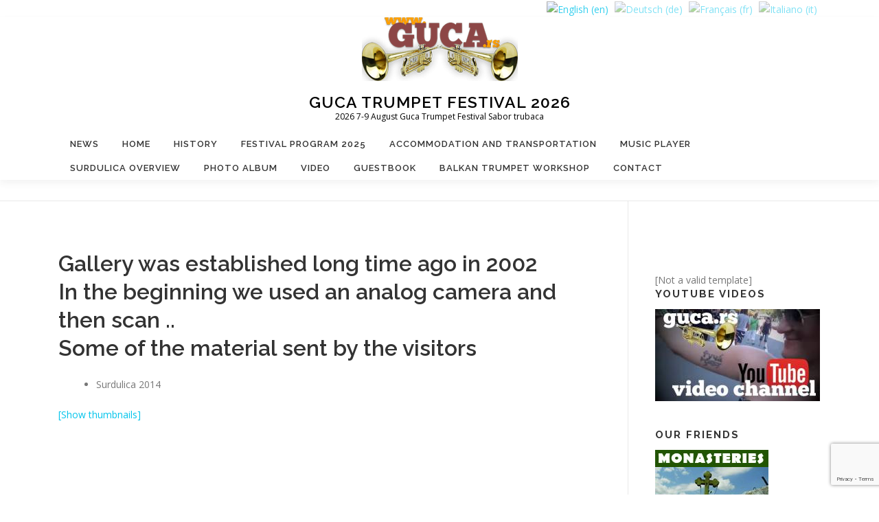

--- FILE ---
content_type: text/html; charset=UTF-8
request_url: https://www.guca.rs/image-gallery/nggallery/album-2014/Surdulica2014/page/1/slideshow
body_size: 15107
content:
<!DOCTYPE html>
<html lang="en-US">
<head>
<meta charset="UTF-8">
<meta name="viewport" content="width=device-width, initial-scale=1">
<link rel="profile" href="http://gmpg.org/xfn/11">
<link rel="pingback" href="https://www.guca.rs/xmlrpc.php">
<meta name='robots' content='index, follow, max-image-preview:large, max-snippet:-1, max-video-preview:-1' />
		<style>img:is([sizes="auto" i], [sizes^="auto," i]) { contain-intrinsic-size: 3000px 1500px }</style>
		
	<!-- This site is optimized with the Yoast SEO plugin v25.3 - https://yoast.com/wordpress/plugins/seo/ -->
	<title>Image Gallery - Guca Trumpet Festival 2026</title>
	<meta name="description" content="Guca Image Gallery from 2002 street atmosphere, concerts, competition, winners, guests, amateurs and professionals photography" />
	<link rel="canonical" href="http://www.guca.rs/image-gallery/" />
	<meta property="og:locale" content="en_US" />
	<meta property="og:type" content="article" />
	<meta property="og:title" content="Image Gallery - Guca Trumpet Festival 2026" />
	<meta property="og:description" content="Guca Image Gallery from 2002 street atmosphere, concerts, competition, winners, guests, amateurs and professionals photography" />
	<meta property="og:url" content="http://www.guca.rs/image-gallery/" />
	<meta property="og:site_name" content="Guca Trumpet Festival 2026" />
	<meta property="article:modified_time" content="2019-08-19T13:29:12+00:00" />
	<meta name="twitter:card" content="summary_large_image" />
	<script type="application/ld+json" class="yoast-schema-graph">{"@context":"https://schema.org","@graph":[{"@type":"WebPage","@id":"https://www.guca.rs/de/image-gallery/","url":"http://www.guca.rs/image-gallery/","name":"Image Gallery - Guca Trumpet Festival 2026","isPartOf":{"@id":"https://www.guca.rs/#website"},"datePublished":"2016-06-09T16:50:44+00:00","dateModified":"2019-08-19T13:29:12+00:00","description":"Guca Image Gallery from 2002 street atmosphere, concerts, competition, winners, guests, amateurs and professionals photography","breadcrumb":{"@id":"http://www.guca.rs/image-gallery/#breadcrumb"},"inLanguage":"en-US","potentialAction":[{"@type":"ReadAction","target":["http://www.guca.rs/image-gallery/"]}]},{"@type":"BreadcrumbList","@id":"http://www.guca.rs/image-gallery/#breadcrumb","itemListElement":[{"@type":"ListItem","position":1,"name":"Home","item":"https://www.guca.rs/"},{"@type":"ListItem","position":2,"name":"Image Gallery"}]},{"@type":"WebSite","@id":"https://www.guca.rs/#website","url":"https://www.guca.rs/","name":"Guca Trumpet Festival 2026","description":"2026 7-9 August Guca Trumpet Festival Sabor trubaca","publisher":{"@id":"https://www.guca.rs/#organization"},"potentialAction":[{"@type":"SearchAction","target":{"@type":"EntryPoint","urlTemplate":"https://www.guca.rs/?s={search_term_string}"},"query-input":{"@type":"PropertyValueSpecification","valueRequired":true,"valueName":"search_term_string"}}],"inLanguage":"en-US"},{"@type":"Organization","@id":"https://www.guca.rs/#organization","name":"Guca Co turoperator Agency for information, advice and travel planning services","url":"https://www.guca.rs/","logo":{"@type":"ImageObject","inLanguage":"en-US","@id":"https://www.guca.rs/#/schema/logo/image/","url":"https://www.guca.rs/wp-content/uploads/2016/05/logo.png","contentUrl":"https://www.guca.rs/wp-content/uploads/2016/05/logo.png","width":1280,"height":740,"caption":"Guca Co turoperator Agency for information, advice and travel planning services"},"image":{"@id":"https://www.guca.rs/#/schema/logo/image/"}}]}</script>
	<!-- / Yoast SEO plugin. -->


<link rel='dns-prefetch' href='//fonts.googleapis.com' />
<link rel="alternate" type="application/rss+xml" title="Guca Trumpet Festival 2026 &raquo; Feed" href="https://www.guca.rs/feed/" />
<link rel="alternate" type="application/rss+xml" title="Guca Trumpet Festival 2026 &raquo; Comments Feed" href="https://www.guca.rs/comments/feed/" />
<script type="text/javascript">
/* <![CDATA[ */
window._wpemojiSettings = {"baseUrl":"https:\/\/s.w.org\/images\/core\/emoji\/15.0.3\/72x72\/","ext":".png","svgUrl":"https:\/\/s.w.org\/images\/core\/emoji\/15.0.3\/svg\/","svgExt":".svg","source":{"concatemoji":"https:\/\/www.guca.rs\/wp-includes\/js\/wp-emoji-release.min.js?ver=6.6.4"}};
/*! This file is auto-generated */
!function(i,n){var o,s,e;function c(e){try{var t={supportTests:e,timestamp:(new Date).valueOf()};sessionStorage.setItem(o,JSON.stringify(t))}catch(e){}}function p(e,t,n){e.clearRect(0,0,e.canvas.width,e.canvas.height),e.fillText(t,0,0);var t=new Uint32Array(e.getImageData(0,0,e.canvas.width,e.canvas.height).data),r=(e.clearRect(0,0,e.canvas.width,e.canvas.height),e.fillText(n,0,0),new Uint32Array(e.getImageData(0,0,e.canvas.width,e.canvas.height).data));return t.every(function(e,t){return e===r[t]})}function u(e,t,n){switch(t){case"flag":return n(e,"\ud83c\udff3\ufe0f\u200d\u26a7\ufe0f","\ud83c\udff3\ufe0f\u200b\u26a7\ufe0f")?!1:!n(e,"\ud83c\uddfa\ud83c\uddf3","\ud83c\uddfa\u200b\ud83c\uddf3")&&!n(e,"\ud83c\udff4\udb40\udc67\udb40\udc62\udb40\udc65\udb40\udc6e\udb40\udc67\udb40\udc7f","\ud83c\udff4\u200b\udb40\udc67\u200b\udb40\udc62\u200b\udb40\udc65\u200b\udb40\udc6e\u200b\udb40\udc67\u200b\udb40\udc7f");case"emoji":return!n(e,"\ud83d\udc26\u200d\u2b1b","\ud83d\udc26\u200b\u2b1b")}return!1}function f(e,t,n){var r="undefined"!=typeof WorkerGlobalScope&&self instanceof WorkerGlobalScope?new OffscreenCanvas(300,150):i.createElement("canvas"),a=r.getContext("2d",{willReadFrequently:!0}),o=(a.textBaseline="top",a.font="600 32px Arial",{});return e.forEach(function(e){o[e]=t(a,e,n)}),o}function t(e){var t=i.createElement("script");t.src=e,t.defer=!0,i.head.appendChild(t)}"undefined"!=typeof Promise&&(o="wpEmojiSettingsSupports",s=["flag","emoji"],n.supports={everything:!0,everythingExceptFlag:!0},e=new Promise(function(e){i.addEventListener("DOMContentLoaded",e,{once:!0})}),new Promise(function(t){var n=function(){try{var e=JSON.parse(sessionStorage.getItem(o));if("object"==typeof e&&"number"==typeof e.timestamp&&(new Date).valueOf()<e.timestamp+604800&&"object"==typeof e.supportTests)return e.supportTests}catch(e){}return null}();if(!n){if("undefined"!=typeof Worker&&"undefined"!=typeof OffscreenCanvas&&"undefined"!=typeof URL&&URL.createObjectURL&&"undefined"!=typeof Blob)try{var e="postMessage("+f.toString()+"("+[JSON.stringify(s),u.toString(),p.toString()].join(",")+"));",r=new Blob([e],{type:"text/javascript"}),a=new Worker(URL.createObjectURL(r),{name:"wpTestEmojiSupports"});return void(a.onmessage=function(e){c(n=e.data),a.terminate(),t(n)})}catch(e){}c(n=f(s,u,p))}t(n)}).then(function(e){for(var t in e)n.supports[t]=e[t],n.supports.everything=n.supports.everything&&n.supports[t],"flag"!==t&&(n.supports.everythingExceptFlag=n.supports.everythingExceptFlag&&n.supports[t]);n.supports.everythingExceptFlag=n.supports.everythingExceptFlag&&!n.supports.flag,n.DOMReady=!1,n.readyCallback=function(){n.DOMReady=!0}}).then(function(){return e}).then(function(){var e;n.supports.everything||(n.readyCallback(),(e=n.source||{}).concatemoji?t(e.concatemoji):e.wpemoji&&e.twemoji&&(t(e.twemoji),t(e.wpemoji)))}))}((window,document),window._wpemojiSettings);
/* ]]> */
</script>
<style id='wp-emoji-styles-inline-css' type='text/css'>

	img.wp-smiley, img.emoji {
		display: inline !important;
		border: none !important;
		box-shadow: none !important;
		height: 1em !important;
		width: 1em !important;
		margin: 0 0.07em !important;
		vertical-align: -0.1em !important;
		background: none !important;
		padding: 0 !important;
	}
</style>
<link rel='stylesheet' id='wp-block-library-css' href='https://www.guca.rs/wp-includes/css/dist/block-library/style.min.css?ver=6.6.4' type='text/css' media='all' />
<style id='wp-block-library-theme-inline-css' type='text/css'>
.wp-block-audio :where(figcaption){color:#555;font-size:13px;text-align:center}.is-dark-theme .wp-block-audio :where(figcaption){color:#ffffffa6}.wp-block-audio{margin:0 0 1em}.wp-block-code{border:1px solid #ccc;border-radius:4px;font-family:Menlo,Consolas,monaco,monospace;padding:.8em 1em}.wp-block-embed :where(figcaption){color:#555;font-size:13px;text-align:center}.is-dark-theme .wp-block-embed :where(figcaption){color:#ffffffa6}.wp-block-embed{margin:0 0 1em}.blocks-gallery-caption{color:#555;font-size:13px;text-align:center}.is-dark-theme .blocks-gallery-caption{color:#ffffffa6}:root :where(.wp-block-image figcaption){color:#555;font-size:13px;text-align:center}.is-dark-theme :root :where(.wp-block-image figcaption){color:#ffffffa6}.wp-block-image{margin:0 0 1em}.wp-block-pullquote{border-bottom:4px solid;border-top:4px solid;color:currentColor;margin-bottom:1.75em}.wp-block-pullquote cite,.wp-block-pullquote footer,.wp-block-pullquote__citation{color:currentColor;font-size:.8125em;font-style:normal;text-transform:uppercase}.wp-block-quote{border-left:.25em solid;margin:0 0 1.75em;padding-left:1em}.wp-block-quote cite,.wp-block-quote footer{color:currentColor;font-size:.8125em;font-style:normal;position:relative}.wp-block-quote.has-text-align-right{border-left:none;border-right:.25em solid;padding-left:0;padding-right:1em}.wp-block-quote.has-text-align-center{border:none;padding-left:0}.wp-block-quote.is-large,.wp-block-quote.is-style-large,.wp-block-quote.is-style-plain{border:none}.wp-block-search .wp-block-search__label{font-weight:700}.wp-block-search__button{border:1px solid #ccc;padding:.375em .625em}:where(.wp-block-group.has-background){padding:1.25em 2.375em}.wp-block-separator.has-css-opacity{opacity:.4}.wp-block-separator{border:none;border-bottom:2px solid;margin-left:auto;margin-right:auto}.wp-block-separator.has-alpha-channel-opacity{opacity:1}.wp-block-separator:not(.is-style-wide):not(.is-style-dots){width:100px}.wp-block-separator.has-background:not(.is-style-dots){border-bottom:none;height:1px}.wp-block-separator.has-background:not(.is-style-wide):not(.is-style-dots){height:2px}.wp-block-table{margin:0 0 1em}.wp-block-table td,.wp-block-table th{word-break:normal}.wp-block-table :where(figcaption){color:#555;font-size:13px;text-align:center}.is-dark-theme .wp-block-table :where(figcaption){color:#ffffffa6}.wp-block-video :where(figcaption){color:#555;font-size:13px;text-align:center}.is-dark-theme .wp-block-video :where(figcaption){color:#ffffffa6}.wp-block-video{margin:0 0 1em}:root :where(.wp-block-template-part.has-background){margin-bottom:0;margin-top:0;padding:1.25em 2.375em}
</style>
<style id='classic-theme-styles-inline-css' type='text/css'>
/*! This file is auto-generated */
.wp-block-button__link{color:#fff;background-color:#32373c;border-radius:9999px;box-shadow:none;text-decoration:none;padding:calc(.667em + 2px) calc(1.333em + 2px);font-size:1.125em}.wp-block-file__button{background:#32373c;color:#fff;text-decoration:none}
</style>
<style id='global-styles-inline-css' type='text/css'>
:root{--wp--preset--aspect-ratio--square: 1;--wp--preset--aspect-ratio--4-3: 4/3;--wp--preset--aspect-ratio--3-4: 3/4;--wp--preset--aspect-ratio--3-2: 3/2;--wp--preset--aspect-ratio--2-3: 2/3;--wp--preset--aspect-ratio--16-9: 16/9;--wp--preset--aspect-ratio--9-16: 9/16;--wp--preset--color--black: #000000;--wp--preset--color--cyan-bluish-gray: #abb8c3;--wp--preset--color--white: #ffffff;--wp--preset--color--pale-pink: #f78da7;--wp--preset--color--vivid-red: #cf2e2e;--wp--preset--color--luminous-vivid-orange: #ff6900;--wp--preset--color--luminous-vivid-amber: #fcb900;--wp--preset--color--light-green-cyan: #7bdcb5;--wp--preset--color--vivid-green-cyan: #00d084;--wp--preset--color--pale-cyan-blue: #8ed1fc;--wp--preset--color--vivid-cyan-blue: #0693e3;--wp--preset--color--vivid-purple: #9b51e0;--wp--preset--gradient--vivid-cyan-blue-to-vivid-purple: linear-gradient(135deg,rgba(6,147,227,1) 0%,rgb(155,81,224) 100%);--wp--preset--gradient--light-green-cyan-to-vivid-green-cyan: linear-gradient(135deg,rgb(122,220,180) 0%,rgb(0,208,130) 100%);--wp--preset--gradient--luminous-vivid-amber-to-luminous-vivid-orange: linear-gradient(135deg,rgba(252,185,0,1) 0%,rgba(255,105,0,1) 100%);--wp--preset--gradient--luminous-vivid-orange-to-vivid-red: linear-gradient(135deg,rgba(255,105,0,1) 0%,rgb(207,46,46) 100%);--wp--preset--gradient--very-light-gray-to-cyan-bluish-gray: linear-gradient(135deg,rgb(238,238,238) 0%,rgb(169,184,195) 100%);--wp--preset--gradient--cool-to-warm-spectrum: linear-gradient(135deg,rgb(74,234,220) 0%,rgb(151,120,209) 20%,rgb(207,42,186) 40%,rgb(238,44,130) 60%,rgb(251,105,98) 80%,rgb(254,248,76) 100%);--wp--preset--gradient--blush-light-purple: linear-gradient(135deg,rgb(255,206,236) 0%,rgb(152,150,240) 100%);--wp--preset--gradient--blush-bordeaux: linear-gradient(135deg,rgb(254,205,165) 0%,rgb(254,45,45) 50%,rgb(107,0,62) 100%);--wp--preset--gradient--luminous-dusk: linear-gradient(135deg,rgb(255,203,112) 0%,rgb(199,81,192) 50%,rgb(65,88,208) 100%);--wp--preset--gradient--pale-ocean: linear-gradient(135deg,rgb(255,245,203) 0%,rgb(182,227,212) 50%,rgb(51,167,181) 100%);--wp--preset--gradient--electric-grass: linear-gradient(135deg,rgb(202,248,128) 0%,rgb(113,206,126) 100%);--wp--preset--gradient--midnight: linear-gradient(135deg,rgb(2,3,129) 0%,rgb(40,116,252) 100%);--wp--preset--font-size--small: 13px;--wp--preset--font-size--medium: 20px;--wp--preset--font-size--large: 36px;--wp--preset--font-size--x-large: 42px;--wp--preset--spacing--20: 0.44rem;--wp--preset--spacing--30: 0.67rem;--wp--preset--spacing--40: 1rem;--wp--preset--spacing--50: 1.5rem;--wp--preset--spacing--60: 2.25rem;--wp--preset--spacing--70: 3.38rem;--wp--preset--spacing--80: 5.06rem;--wp--preset--shadow--natural: 6px 6px 9px rgba(0, 0, 0, 0.2);--wp--preset--shadow--deep: 12px 12px 50px rgba(0, 0, 0, 0.4);--wp--preset--shadow--sharp: 6px 6px 0px rgba(0, 0, 0, 0.2);--wp--preset--shadow--outlined: 6px 6px 0px -3px rgba(255, 255, 255, 1), 6px 6px rgba(0, 0, 0, 1);--wp--preset--shadow--crisp: 6px 6px 0px rgba(0, 0, 0, 1);}:where(.is-layout-flex){gap: 0.5em;}:where(.is-layout-grid){gap: 0.5em;}body .is-layout-flex{display: flex;}.is-layout-flex{flex-wrap: wrap;align-items: center;}.is-layout-flex > :is(*, div){margin: 0;}body .is-layout-grid{display: grid;}.is-layout-grid > :is(*, div){margin: 0;}:where(.wp-block-columns.is-layout-flex){gap: 2em;}:where(.wp-block-columns.is-layout-grid){gap: 2em;}:where(.wp-block-post-template.is-layout-flex){gap: 1.25em;}:where(.wp-block-post-template.is-layout-grid){gap: 1.25em;}.has-black-color{color: var(--wp--preset--color--black) !important;}.has-cyan-bluish-gray-color{color: var(--wp--preset--color--cyan-bluish-gray) !important;}.has-white-color{color: var(--wp--preset--color--white) !important;}.has-pale-pink-color{color: var(--wp--preset--color--pale-pink) !important;}.has-vivid-red-color{color: var(--wp--preset--color--vivid-red) !important;}.has-luminous-vivid-orange-color{color: var(--wp--preset--color--luminous-vivid-orange) !important;}.has-luminous-vivid-amber-color{color: var(--wp--preset--color--luminous-vivid-amber) !important;}.has-light-green-cyan-color{color: var(--wp--preset--color--light-green-cyan) !important;}.has-vivid-green-cyan-color{color: var(--wp--preset--color--vivid-green-cyan) !important;}.has-pale-cyan-blue-color{color: var(--wp--preset--color--pale-cyan-blue) !important;}.has-vivid-cyan-blue-color{color: var(--wp--preset--color--vivid-cyan-blue) !important;}.has-vivid-purple-color{color: var(--wp--preset--color--vivid-purple) !important;}.has-black-background-color{background-color: var(--wp--preset--color--black) !important;}.has-cyan-bluish-gray-background-color{background-color: var(--wp--preset--color--cyan-bluish-gray) !important;}.has-white-background-color{background-color: var(--wp--preset--color--white) !important;}.has-pale-pink-background-color{background-color: var(--wp--preset--color--pale-pink) !important;}.has-vivid-red-background-color{background-color: var(--wp--preset--color--vivid-red) !important;}.has-luminous-vivid-orange-background-color{background-color: var(--wp--preset--color--luminous-vivid-orange) !important;}.has-luminous-vivid-amber-background-color{background-color: var(--wp--preset--color--luminous-vivid-amber) !important;}.has-light-green-cyan-background-color{background-color: var(--wp--preset--color--light-green-cyan) !important;}.has-vivid-green-cyan-background-color{background-color: var(--wp--preset--color--vivid-green-cyan) !important;}.has-pale-cyan-blue-background-color{background-color: var(--wp--preset--color--pale-cyan-blue) !important;}.has-vivid-cyan-blue-background-color{background-color: var(--wp--preset--color--vivid-cyan-blue) !important;}.has-vivid-purple-background-color{background-color: var(--wp--preset--color--vivid-purple) !important;}.has-black-border-color{border-color: var(--wp--preset--color--black) !important;}.has-cyan-bluish-gray-border-color{border-color: var(--wp--preset--color--cyan-bluish-gray) !important;}.has-white-border-color{border-color: var(--wp--preset--color--white) !important;}.has-pale-pink-border-color{border-color: var(--wp--preset--color--pale-pink) !important;}.has-vivid-red-border-color{border-color: var(--wp--preset--color--vivid-red) !important;}.has-luminous-vivid-orange-border-color{border-color: var(--wp--preset--color--luminous-vivid-orange) !important;}.has-luminous-vivid-amber-border-color{border-color: var(--wp--preset--color--luminous-vivid-amber) !important;}.has-light-green-cyan-border-color{border-color: var(--wp--preset--color--light-green-cyan) !important;}.has-vivid-green-cyan-border-color{border-color: var(--wp--preset--color--vivid-green-cyan) !important;}.has-pale-cyan-blue-border-color{border-color: var(--wp--preset--color--pale-cyan-blue) !important;}.has-vivid-cyan-blue-border-color{border-color: var(--wp--preset--color--vivid-cyan-blue) !important;}.has-vivid-purple-border-color{border-color: var(--wp--preset--color--vivid-purple) !important;}.has-vivid-cyan-blue-to-vivid-purple-gradient-background{background: var(--wp--preset--gradient--vivid-cyan-blue-to-vivid-purple) !important;}.has-light-green-cyan-to-vivid-green-cyan-gradient-background{background: var(--wp--preset--gradient--light-green-cyan-to-vivid-green-cyan) !important;}.has-luminous-vivid-amber-to-luminous-vivid-orange-gradient-background{background: var(--wp--preset--gradient--luminous-vivid-amber-to-luminous-vivid-orange) !important;}.has-luminous-vivid-orange-to-vivid-red-gradient-background{background: var(--wp--preset--gradient--luminous-vivid-orange-to-vivid-red) !important;}.has-very-light-gray-to-cyan-bluish-gray-gradient-background{background: var(--wp--preset--gradient--very-light-gray-to-cyan-bluish-gray) !important;}.has-cool-to-warm-spectrum-gradient-background{background: var(--wp--preset--gradient--cool-to-warm-spectrum) !important;}.has-blush-light-purple-gradient-background{background: var(--wp--preset--gradient--blush-light-purple) !important;}.has-blush-bordeaux-gradient-background{background: var(--wp--preset--gradient--blush-bordeaux) !important;}.has-luminous-dusk-gradient-background{background: var(--wp--preset--gradient--luminous-dusk) !important;}.has-pale-ocean-gradient-background{background: var(--wp--preset--gradient--pale-ocean) !important;}.has-electric-grass-gradient-background{background: var(--wp--preset--gradient--electric-grass) !important;}.has-midnight-gradient-background{background: var(--wp--preset--gradient--midnight) !important;}.has-small-font-size{font-size: var(--wp--preset--font-size--small) !important;}.has-medium-font-size{font-size: var(--wp--preset--font-size--medium) !important;}.has-large-font-size{font-size: var(--wp--preset--font-size--large) !important;}.has-x-large-font-size{font-size: var(--wp--preset--font-size--x-large) !important;}
:where(.wp-block-post-template.is-layout-flex){gap: 1.25em;}:where(.wp-block-post-template.is-layout-grid){gap: 1.25em;}
:where(.wp-block-columns.is-layout-flex){gap: 2em;}:where(.wp-block-columns.is-layout-grid){gap: 2em;}
:root :where(.wp-block-pullquote){font-size: 1.5em;line-height: 1.6;}
</style>
<link rel='stylesheet' id='contact-form-7-css' href='https://www.guca.rs/wp-content/plugins/contact-form-7/includes/css/styles.css?ver=6.0.6' type='text/css' media='all' />
<link rel='stylesheet' id='fb-widget-frontend-style-css' href='https://www.guca.rs/wp-content/plugins/facebook-pagelike-widget/assets/css/style.css?ver=1.0.0' type='text/css' media='all' />
<link rel='stylesheet' id='ngg_trigger_buttons-css' href='https://www.guca.rs/wp-content/plugins/nextgen-gallery/static/GalleryDisplay/trigger_buttons.css?ver=4.0.3' type='text/css' media='all' />
<link rel='stylesheet' id='fancybox-0-css' href='https://www.guca.rs/wp-content/plugins/nextgen-gallery/static/Lightbox/fancybox/jquery.fancybox-1.3.4.css?ver=4.0.3' type='text/css' media='all' />
<link rel='stylesheet' id='fontawesome_v4_shim_style-css' href='https://www.guca.rs/wp-content/plugins/nextgen-gallery/static/FontAwesome/css/v4-shims.min.css?ver=6.6.4' type='text/css' media='all' />
<link rel='stylesheet' id='fontawesome-css' href='https://www.guca.rs/wp-content/plugins/nextgen-gallery/static/FontAwesome/css/all.min.css?ver=6.6.4' type='text/css' media='all' />
<link rel='stylesheet' id='nextgen_pagination_style-css' href='https://www.guca.rs/wp-content/plugins/nextgen-gallery/static/GalleryDisplay/pagination_style.css?ver=4.0.3' type='text/css' media='all' />
<link rel='stylesheet' id='nextgen_basic_album_style-css' href='https://www.guca.rs/wp-content/plugins/nextgen-gallery/static/Albums/nextgen_basic_album.css?ver=4.0.3' type='text/css' media='all' />
<link rel='stylesheet' id='nextgen_basic_album_breadcrumbs_style-css' href='https://www.guca.rs/wp-content/plugins/nextgen-gallery/static/Albums/breadcrumbs.css?ver=4.0.3' type='text/css' media='all' />
<link rel='stylesheet' id='onepress-fonts-css' href='https://fonts.googleapis.com/css?family=Raleway%3A400%2C500%2C600%2C700%2C300%2C100%2C800%2C900%7COpen+Sans%3A400%2C300%2C300italic%2C400italic%2C600%2C600italic%2C700%2C700italic&#038;subset=latin%2Clatin-ext&#038;display=swap&#038;ver=2.3.10' type='text/css' media='all' />
<link rel='stylesheet' id='onepress-animate-css' href='https://www.guca.rs/wp-content/themes/onepress/assets/css/animate.min.css?ver=2.3.10' type='text/css' media='all' />
<link rel='stylesheet' id='onepress-fa-css' href='https://www.guca.rs/wp-content/themes/onepress/assets/fontawesome-v6/css/all.min.css?ver=6.5.1' type='text/css' media='all' />
<link rel='stylesheet' id='onepress-fa-shims-css' href='https://www.guca.rs/wp-content/themes/onepress/assets/fontawesome-v6/css/v4-shims.min.css?ver=6.5.1' type='text/css' media='all' />
<link rel='stylesheet' id='onepress-bootstrap-css' href='https://www.guca.rs/wp-content/themes/onepress/assets/css/bootstrap.min.css?ver=2.3.10' type='text/css' media='all' />
<link rel='stylesheet' id='onepress-style-css' href='https://www.guca.rs/wp-content/themes/onepress/style.css?ver=6.6.4' type='text/css' media='all' />
<style id='onepress-style-inline-css' type='text/css'>
#main .video-section section.hero-slideshow-wrapper{background:transparent}.hero-slideshow-wrapper:after{position:absolute;top:0px;left:0px;width:100%;height:100%;background-color:rgba(0,0,0,0.3);display:block;content:""}#parallax-hero .jarallax-container .parallax-bg:before{background-color:rgba(0,0,0,0.3)}.body-desktop .parallax-hero .hero-slideshow-wrapper:after{display:none!important}#parallax-hero>.parallax-bg::before{background-color:rgba(0,0,0,0.3);opacity:1}.body-desktop .parallax-hero .hero-slideshow-wrapper:after{display:none!important}#footer-widgets{}.gallery-carousel .g-item{padding:0px 10px}.gallery-carousel-wrap{margin-left:-10px;margin-right:-10px}.gallery-grid .g-item,.gallery-masonry .g-item .inner{padding:10px}.gallery-grid-wrap,.gallery-masonry-wrap{margin-left:-10px;margin-right:-10px}.gallery-justified-wrap{margin-left:-20px;margin-right:-20px}
</style>
<link rel='stylesheet' id='onepress-gallery-lightgallery-css' href='https://www.guca.rs/wp-content/themes/onepress/assets/css/lightgallery.css?ver=6.6.4' type='text/css' media='all' />
<link rel='stylesheet' id='nextgen_basic_thumbnails_style-css' href='https://www.guca.rs/wp-content/plugins/nextgen-gallery/static/Thumbnails/nextgen_basic_thumbnails.css?ver=4.0.3' type='text/css' media='all' />
<link rel='stylesheet' id='nextgen_widgets_style-css' href='https://www.guca.rs/wp-content/plugins/nextgen-gallery/static/Widget/display.css?ver=4.0.3' type='text/css' media='all' />
<link rel='stylesheet' id='onepress-child-style-css' href='https://www.guca.rs/wp-content/themes/onepress-child/style.css?ver=6.6.4' type='text/css' media='all' />
<script type="text/javascript" src="https://www.guca.rs/wp-includes/js/jquery/jquery.min.js?ver=3.7.1" id="jquery-core-js"></script>
<script type="text/javascript" src="https://www.guca.rs/wp-includes/js/jquery/jquery-migrate.min.js?ver=3.4.1" id="jquery-migrate-js"></script>
<script type="text/javascript" id="photocrati_ajax-js-extra">
/* <![CDATA[ */
var photocrati_ajax = {"url":"https:\/\/www.guca.rs\/index.php?photocrati_ajax=1","rest_url":"https:\/\/www.guca.rs\/wp-json\/","wp_home_url":"https:\/\/www.guca.rs","wp_site_url":"https:\/\/www.guca.rs","wp_root_url":"https:\/\/www.guca.rs","wp_plugins_url":"https:\/\/www.guca.rs\/wp-content\/plugins","wp_content_url":"https:\/\/www.guca.rs\/wp-content","wp_includes_url":"https:\/\/www.guca.rs\/wp-includes\/","ngg_param_slug":"nggallery","rest_nonce":"f96836705a"};
/* ]]> */
</script>
<script type="text/javascript" src="https://www.guca.rs/wp-content/plugins/nextgen-gallery/static/Legacy/ajax.min.js?ver=4.0.3" id="photocrati_ajax-js"></script>
<script type="text/javascript" src="https://www.guca.rs/wp-content/plugins/nextgen-gallery/static/FontAwesome/js/v4-shims.min.js?ver=5.3.1" id="fontawesome_v4_shim-js"></script>
<script type="text/javascript" defer crossorigin="anonymous" data-auto-replace-svg="false" data-keep-original-source="false" data-search-pseudo-elements src="https://www.guca.rs/wp-content/plugins/nextgen-gallery/static/FontAwesome/js/all.min.js?ver=5.3.1" id="fontawesome-js"></script>
<script type="text/javascript" src="https://www.guca.rs/wp-content/plugins/nextgen-gallery/static/Albums/init.js?ver=4.0.3" id="nextgen_basic_album_script-js"></script>
<script type="text/javascript" src="https://www.guca.rs/wp-content/plugins/nextgen-gallery/static/GalleryDisplay/shave.js?ver=4.0.3" id="shave.js-js"></script>
<script type="text/javascript" src="https://www.guca.rs/wp-content/plugins/nextgen-gallery/static/Thumbnails/nextgen_basic_thumbnails.js?ver=4.0.3" id="nextgen_basic_thumbnails_script-js"></script>
<link rel="https://api.w.org/" href="https://www.guca.rs/wp-json/" /><link rel="alternate" title="JSON" type="application/json" href="https://www.guca.rs/wp-json/wp/v2/pages/551" /><link rel="EditURI" type="application/rsd+xml" title="RSD" href="https://www.guca.rs/xmlrpc.php?rsd" />
<meta name="generator" content="WordPress 6.6.4" />
<link rel='shortlink' href='https://www.guca.rs/?p=551' />
<link rel="alternate" title="oEmbed (JSON)" type="application/json+oembed" href="https://www.guca.rs/wp-json/oembed/1.0/embed?url=https%3A%2F%2Fwww.guca.rs%2Fimage-gallery%2F" />
<link rel="alternate" title="oEmbed (XML)" type="text/xml+oembed" href="https://www.guca.rs/wp-json/oembed/1.0/embed?url=https%3A%2F%2Fwww.guca.rs%2Fimage-gallery%2F&#038;format=xml" />
<style type="text/css">
.qtranxs_flag_en {background-image: url(https://www.guca.rs/wp-content/plugins/qtranslate-x/flags/gb.png); background-repeat: no-repeat;}
.qtranxs_flag_de {background-image: url(https://www.guca.rs/wp-content/plugins/qtranslate-x/flags/de.png); background-repeat: no-repeat;}
.qtranxs_flag_fr {background-image: url(https://www.guca.rs/wp-content/plugins/qtranslate-x/flags/fr.png); background-repeat: no-repeat;}
.qtranxs_flag_it {background-image: url(https://www.guca.rs/wp-content/plugins/qtranslate-x/flags/it.png); background-repeat: no-repeat;}
</style>
<link hreflang="en" href="https://www.guca.rs/en/image-gallery/nggallery/album-2014/Surdulica2014/page/1/slideshow" rel="alternate" />
<link hreflang="de" href="https://www.guca.rs/de/image-gallery/nggallery/album-2014/Surdulica2014/page/1/slideshow" rel="alternate" />
<link hreflang="fr" href="https://www.guca.rs/fr/image-gallery/nggallery/album-2014/Surdulica2014/page/1/slideshow" rel="alternate" />
<link hreflang="it" href="https://www.guca.rs/it/image-gallery/nggallery/album-2014/Surdulica2014/page/1/slideshow" rel="alternate" />
<link hreflang="x-default" href="https://www.guca.rs/image-gallery/nggallery/album-2014/Surdulica2014/page/1/slideshow" rel="alternate" />
<meta name="generator" content="qTranslate-X 3.4.6.8" />
<link rel="icon" href="https://www.guca.rs/wp-content/uploads/2020/01/cropped-Truba-512-32x32.png" sizes="32x32" />
<link rel="icon" href="https://www.guca.rs/wp-content/uploads/2020/01/cropped-Truba-512-192x192.png" sizes="192x192" />
<link rel="apple-touch-icon" href="https://www.guca.rs/wp-content/uploads/2020/01/cropped-Truba-512-180x180.png" />
<meta name="msapplication-TileImage" content="https://www.guca.rs/wp-content/uploads/2020/01/cropped-Truba-512-270x270.png" />
</head>

<body class="page-template-default page page-id-551 wp-custom-logo group-blog">

<div id="page" class="hfeed site">
	<a class="skip-link screen-reader-text" href="#content">Skip to content</a>
		<div class="hader-top-top">
		
		<div class="container">
		
		
		    <ul id="sidebar-top">
        <style type="text/css">
.qtranxs_widget ul { margin: 0; }
.qtranxs_widget ul li
{list-style-type:none;
display: inline; /* horizontal list, use "list-item" or other appropriate value for vertical list */
list-style-type: none; /* use "initial" or other to enable bullets */
margin: 0 5px 0 0; /* adjust spacing between items */
opacity: 0.5;
-o-transition: 1s ease opacity;
-moz-transition: 1s ease opacity;
-webkit-transition: 1s ease opacity;
transition: 1s ease opacity;
}
/* .qtranxs_widget ul li span { margin: 0 5px 0 0; } */ /* other way to control spacing */
.qtranxs_widget ul li.active { opacity: 0.8; }
.qtranxs_widget ul li:hover { opacity: 1; }
.qtranxs_widget img { box-shadow: none; vertical-align: middle; display: initial; }
.qtranxs_flag { height:12px; width:18px; display:block; }
.qtranxs_flag_and_text { padding-left:20px; }
.qtranxs_flag span { display:none; }
</style>
<li id="qtranslate-3" class="widget qtranxs_widget">
<ul class="language-chooser language-chooser-image qtranxs_language_chooser" id="qtranslate-3-chooser">
<li class="lang-en active"><a href="https://www.guca.rs/en/image-gallery/nggallery/album-2014/Surdulica2014/page/1/slideshow" hreflang="en" title="English (en)" class="qtranxs_image qtranxs_image_en"><img src="https://www.guca.rs/wp-content/plugins/qtranslate-x/flags/gb.png" alt="English (en)" /><span style="display:none">English</span></a></li>
<li class="lang-de"><a href="https://www.guca.rs/de/image-gallery/nggallery/album-2014/Surdulica2014/page/1/slideshow" hreflang="de" title="Deutsch (de)" class="qtranxs_image qtranxs_image_de"><img src="https://www.guca.rs/wp-content/plugins/qtranslate-x/flags/de.png" alt="Deutsch (de)" /><span style="display:none">Deutsch</span></a></li>
<li class="lang-fr"><a href="https://www.guca.rs/fr/image-gallery/nggallery/album-2014/Surdulica2014/page/1/slideshow" hreflang="fr" title="Français (fr)" class="qtranxs_image qtranxs_image_fr"><img src="https://www.guca.rs/wp-content/plugins/qtranslate-x/flags/fr.png" alt="Français (fr)" /><span style="display:none">Français</span></a></li>
<li class="lang-it"><a href="https://www.guca.rs/it/image-gallery/nggallery/album-2014/Surdulica2014/page/1/slideshow" hreflang="it" title="Italiano (it)" class="qtranxs_image qtranxs_image_it"><img src="https://www.guca.rs/wp-content/plugins/qtranslate-x/flags/it.png" alt="Italiano (it)" /><span style="display:none">Italiano</span></a></li>
</ul><div class="qtranxs_widget_end"></div>
</li>    </ul>
</div>
		</div>
		
		
    <div id="header-section" class="h-on-top no-transparent">        <header id="masthead" class="site-header header-contained no-sticky no-scroll no-t h-on-top" role="banner">
            <div class="container">
						
                <div class="site-branding">
                <div class="site-brand-inner has-logo-img has-title has-desc"><div class="site-logo-div"><a href="https://www.guca.rs/" class="custom-logo-link  no-t-logo" rel="home"><img width="227" height="93" src="https://www.guca.rs/wp-content/uploads/2018/04/cropped-logo-guca.png" class="custom-logo" alt="Guca Trumpet Festival 2026" /></a></div><p class="site-title"><a class="site-text-logo" href="https://www.guca.rs/" rel="home">Guca Trumpet Festival 2026</a></p><p class="site-description">2026 7-9 August Guca Trumpet Festival Sabor trubaca</p></div>				
                </div>
								<div class="commercial" style="position: absolute;
				left: 0px;
				top: 8px;">
				
				
				</div>
							                <div class="header-right-wrapper">
                    <a href="#0" id="nav-toggle">Menu<span></span></a>
                    <nav id="site-navigation" class="main-navigation" role="navigation">
                        <ul class="onepress-menu">
                            <li id="menu-item-7592" class="menu-item menu-item-type-post_type menu-item-object-page menu-item-7592"><a href="https://www.guca.rs/news/">News</a></li>
<li id="menu-item-549" class="menu-item menu-item-type-custom menu-item-object-custom menu-item-549"><a href="http://guca.rs/">Home</a></li>
<li id="menu-item-523" class="menu-item menu-item-type-post_type menu-item-object-page menu-item-523"><a href="https://www.guca.rs/history/">History</a></li>
<li id="menu-item-7635" class="menu-item menu-item-type-post_type menu-item-object-page menu-item-7635"><a href="https://www.guca.rs/festival-program-2024/">Festival program 2025</a></li>
<li id="menu-item-544" class="menu-item menu-item-type-post_type menu-item-object-page menu-item-544"><a href="https://www.guca.rs/accommodation/">Accommodation and transportation</a></li>
<li id="menu-item-6604" class="menu-item menu-item-type-post_type menu-item-object-page menu-item-6604"><a href="https://www.guca.rs/guca-music-player/">Music player</a></li>
<li id="menu-item-775" class="menu-item menu-item-type-post_type menu-item-object-page menu-item-has-children menu-item-775"><a href="https://www.guca.rs/surdulica/">Surdulica overview</a>
<ul class="sub-menu">
	<li id="menu-item-778" class="menu-item menu-item-type-post_type menu-item-object-page menu-item-778"><a href="https://www.guca.rs/surdulica-festival-program/">Surdulica Trumpet Festival program</a></li>
</ul>
</li>
<li id="menu-item-559" class="menu-item menu-item-type-post_type menu-item-object-page current-menu-item page_item page-item-551 current_page_item menu-item-559"><a href="https://www.guca.rs/image-gallery/" aria-current="page">Photo Album</a></li>
<li id="menu-item-6605" class="menu-item menu-item-type-post_type menu-item-object-page menu-item-6605"><a href="https://www.guca.rs/video/">Video</a></li>
<li id="menu-item-567" class="menu-item menu-item-type-post_type menu-item-object-page menu-item-567"><a href="https://www.guca.rs/guestbook/">Guestbook</a></li>
<li id="menu-item-7127" class="menu-item menu-item-type-post_type menu-item-object-page menu-item-7127"><a href="https://www.guca.rs/balkan-trumpet-workshop/">Balkan trumpet workshop</a></li>
<li id="menu-item-6636" class="menu-item menu-item-type-post_type menu-item-object-page menu-item-6636"><a href="https://www.guca.rs/contact/">Contact</a></li>
                        </ul>
                    </nav>
                    <!-- #site-navigation -->
                </div>
            </div>
        </header><!-- #masthead -->
        </div>	


					<div class="page-header">
				<div class="container">
					<h1 class="entry-title">Image Gallery</h1>				</div>
			</div>
					<div id="content" class="site-content">
                <div class="breadcrumbs">
			<div class="container">
                        </div>
        </div>
        		<div id="content-inside" class="container right-sidebar">
			<div id="primary" class="content-area">
				<main id="main" class="site-main" role="main">

					
						
<article id="post-551" class="post-551 page type-page status-publish hentry">
	<header class="entry-header">
			</header><!-- .entry-header -->

	<div class="entry-content">
		<h1>Gallery was established long time ago in 2002<br />
In the beginning we used an analog camera and then scan ..<br />
Some of the material sent by the visitors</h1>
<p><ul class="ngg-breadcrumbs">
			<li class="ngg-breadcrumb">
							Surdulica 2014								</li>
	</ul>
<div class="ngg-galleryoverview ngg-slideshow"
	id="ngg-slideshow-056bae447a52e2ded4a68050253f2b69-11281373481"
	data-gallery-id="056bae447a52e2ded4a68050253f2b69"
	style="max-width: 600px;
			max-height: 400px;
			display: none;">

	
		<a href="https://www.guca.rs/wp-content/gallery/Surdulica2014/Aleksandar_Avdic_young_Vranjska_Banja.jpg"
			title=""
			data-src="https://www.guca.rs/wp-content/gallery/Surdulica2014/Aleksandar_Avdic_young_Vranjska_Banja.jpg"
			data-thumbnail="https://www.guca.rs/wp-content/gallery/Surdulica2014/thumbs/thumbs_Aleksandar_Avdic_young_Vranjska_Banja.jpg"
			data-image-id="2582"
			data-title="Aleksandar_Avdic_young_Vranjska_Banja"
			data-description=""
			class="ngg-fancybox" rel="056bae447a52e2ded4a68050253f2b69">

			<img data-image-id='2582'
				title=""
				alt="Aleksandar_Avdic_young_Vranjska_Banja"
				src="https://www.guca.rs/wp-content/gallery/Surdulica2014/Aleksandar_Avdic_young_Vranjska_Banja.jpg"
				style="max-height: 380px;"/>
		</a>

		
		<a href="https://www.guca.rs/wp-content/gallery/Surdulica2014/Batica_Lazarevic_-_Zaguzanje.jpg"
			title=""
			data-src="https://www.guca.rs/wp-content/gallery/Surdulica2014/Batica_Lazarevic_-_Zaguzanje.jpg"
			data-thumbnail="https://www.guca.rs/wp-content/gallery/Surdulica2014/thumbs/thumbs_Batica_Lazarevic_-_Zaguzanje.jpg"
			data-image-id="2583"
			data-title="Batica_Lazarevic_-_Zaguzanje"
			data-description=""
			class="ngg-fancybox" rel="056bae447a52e2ded4a68050253f2b69">

			<img data-image-id='2583'
				title=""
				alt="Batica_Lazarevic_-_Zaguzanje"
				src="https://www.guca.rs/wp-content/gallery/Surdulica2014/Batica_Lazarevic_-_Zaguzanje.jpg"
				style="max-height: 380px;"/>
		</a>

		
		<a href="https://www.guca.rs/wp-content/gallery/Surdulica2014/Bojan_Krstic_-Vladicin_han.jpg"
			title=""
			data-src="https://www.guca.rs/wp-content/gallery/Surdulica2014/Bojan_Krstic_-Vladicin_han.jpg"
			data-thumbnail="https://www.guca.rs/wp-content/gallery/Surdulica2014/thumbs/thumbs_Bojan_Krstic_-Vladicin_han.jpg"
			data-image-id="2584"
			data-title="Bojan_Krstic_-Vladicin_han"
			data-description=""
			class="ngg-fancybox" rel="056bae447a52e2ded4a68050253f2b69">

			<img data-image-id='2584'
				title=""
				alt="Bojan_Krstic_-Vladicin_han"
				src="https://www.guca.rs/wp-content/gallery/Surdulica2014/Bojan_Krstic_-Vladicin_han.jpg"
				style="max-height: 380px;"/>
		</a>

		
		<a href="https://www.guca.rs/wp-content/gallery/Surdulica2014/Bojan_Krstic_-Vladicin_han2.jpg"
			title=""
			data-src="https://www.guca.rs/wp-content/gallery/Surdulica2014/Bojan_Krstic_-Vladicin_han2.jpg"
			data-thumbnail="https://www.guca.rs/wp-content/gallery/Surdulica2014/thumbs/thumbs_Bojan_Krstic_-Vladicin_han2.jpg"
			data-image-id="2585"
			data-title="Bojan_Krstic_-Vladicin_han2"
			data-description=""
			class="ngg-fancybox" rel="056bae447a52e2ded4a68050253f2b69">

			<img data-image-id='2585'
				title=""
				alt="Bojan_Krstic_-Vladicin_han2"
				src="https://www.guca.rs/wp-content/gallery/Surdulica2014/Bojan_Krstic_-Vladicin_han2.jpg"
				style="max-height: 380px;"/>
		</a>

		
		<a href="https://www.guca.rs/wp-content/gallery/Surdulica2014/Bojan_Ristic_-Vladicin_han.jpg"
			title=""
			data-src="https://www.guca.rs/wp-content/gallery/Surdulica2014/Bojan_Ristic_-Vladicin_han.jpg"
			data-thumbnail="https://www.guca.rs/wp-content/gallery/Surdulica2014/thumbs/thumbs_Bojan_Ristic_-Vladicin_han.jpg"
			data-image-id="2586"
			data-title="Bojan_Ristic_-Vladicin_han"
			data-description=""
			class="ngg-fancybox" rel="056bae447a52e2ded4a68050253f2b69">

			<img data-image-id='2586'
				title=""
				alt="Bojan_Ristic_-Vladicin_han"
				src="https://www.guca.rs/wp-content/gallery/Surdulica2014/Bojan_Ristic_-Vladicin_han.jpg"
				style="max-height: 380px;"/>
		</a>

		
		<a href="https://www.guca.rs/wp-content/gallery/Surdulica2014/Bozidar_Nikolic_Donja_-Grdelica.jpg"
			title=""
			data-src="https://www.guca.rs/wp-content/gallery/Surdulica2014/Bozidar_Nikolic_Donja_-Grdelica.jpg"
			data-thumbnail="https://www.guca.rs/wp-content/gallery/Surdulica2014/thumbs/thumbs_Bozidar_Nikolic_Donja_-Grdelica.jpg"
			data-image-id="2587"
			data-title="Bozidar_Nikolic_Donja_-Grdelica"
			data-description=""
			class="ngg-fancybox" rel="056bae447a52e2ded4a68050253f2b69">

			<img data-image-id='2587'
				title=""
				alt="Bozidar_Nikolic_Donja_-Grdelica"
				src="https://www.guca.rs/wp-content/gallery/Surdulica2014/Bozidar_Nikolic_Donja_-Grdelica.jpg"
				style="max-height: 380px;"/>
		</a>

		
		<a href="https://www.guca.rs/wp-content/gallery/Surdulica2014/Danijel_Lazarevic_-Lepenica.jpg"
			title=""
			data-src="https://www.guca.rs/wp-content/gallery/Surdulica2014/Danijel_Lazarevic_-Lepenica.jpg"
			data-thumbnail="https://www.guca.rs/wp-content/gallery/Surdulica2014/thumbs/thumbs_Danijel_Lazarevic_-Lepenica.jpg"
			data-image-id="2588"
			data-title="Danijel_Lazarevic_-Lepenica"
			data-description=""
			class="ngg-fancybox" rel="056bae447a52e2ded4a68050253f2b69">

			<img data-image-id='2588'
				title=""
				alt="Danijel_Lazarevic_-Lepenica"
				src="https://www.guca.rs/wp-content/gallery/Surdulica2014/Danijel_Lazarevic_-Lepenica.jpg"
				style="max-height: 380px;"/>
		</a>

		
		<a href="https://www.guca.rs/wp-content/gallery/Surdulica2014/Darko_Stankovic_Pionir.jpg"
			title=""
			data-src="https://www.guca.rs/wp-content/gallery/Surdulica2014/Darko_Stankovic_Pionir.jpg"
			data-thumbnail="https://www.guca.rs/wp-content/gallery/Surdulica2014/thumbs/thumbs_Darko_Stankovic_Pionir.jpg"
			data-image-id="2589"
			data-title="Darko_Stankovic_Pionir"
			data-description=""
			class="ngg-fancybox" rel="056bae447a52e2ded4a68050253f2b69">

			<img data-image-id='2589'
				title=""
				alt="Darko_Stankovic_Pionir"
				src="https://www.guca.rs/wp-content/gallery/Surdulica2014/Darko_Stankovic_Pionir.jpg"
				style="max-height: 380px;"/>
		</a>

		
		<a href="https://www.guca.rs/wp-content/gallery/Surdulica2014/Ekrem_Mamutovic_Bakija_Bakic.jpg"
			title=""
			data-src="https://www.guca.rs/wp-content/gallery/Surdulica2014/Ekrem_Mamutovic_Bakija_Bakic.jpg"
			data-thumbnail="https://www.guca.rs/wp-content/gallery/Surdulica2014/thumbs/thumbs_Ekrem_Mamutovic_Bakija_Bakic.jpg"
			data-image-id="2590"
			data-title="Ekrem_Mamutovic_Bakija_Bakic"
			data-description=""
			class="ngg-fancybox" rel="056bae447a52e2ded4a68050253f2b69">

			<img data-image-id='2590'
				title=""
				alt="Ekrem_Mamutovic_Bakija_Bakic"
				src="https://www.guca.rs/wp-content/gallery/Surdulica2014/Ekrem_Mamutovic_Bakija_Bakic.jpg"
				style="max-height: 380px;"/>
		</a>

		
		<a href="https://www.guca.rs/wp-content/gallery/Surdulica2014/Elvis_Bajramovic_-Bojnik.jpg"
			title=""
			data-src="https://www.guca.rs/wp-content/gallery/Surdulica2014/Elvis_Bajramovic_-Bojnik.jpg"
			data-thumbnail="https://www.guca.rs/wp-content/gallery/Surdulica2014/thumbs/thumbs_Elvis_Bajramovic_-Bojnik.jpg"
			data-image-id="2591"
			data-title="Elvis_Bajramovic_-Bojnik"
			data-description=""
			class="ngg-fancybox" rel="056bae447a52e2ded4a68050253f2b69">

			<img data-image-id='2591'
				title=""
				alt="Elvis_Bajramovic_-Bojnik"
				src="https://www.guca.rs/wp-content/gallery/Surdulica2014/Elvis_Bajramovic_-Bojnik.jpg"
				style="max-height: 380px;"/>
		</a>

		
		<a href="https://www.guca.rs/wp-content/gallery/Surdulica2014/Isidor_Zecirovic_Milan_Zecirovic_-Bojnik_.jpg"
			title=""
			data-src="https://www.guca.rs/wp-content/gallery/Surdulica2014/Isidor_Zecirovic_Milan_Zecirovic_-Bojnik_.jpg"
			data-thumbnail="https://www.guca.rs/wp-content/gallery/Surdulica2014/thumbs/thumbs_Isidor_Zecirovic_Milan_Zecirovic_-Bojnik_.jpg"
			data-image-id="2592"
			data-title="Isidor_Zecirovic_Milan_Zecirovic_-Bojnik_"
			data-description=""
			class="ngg-fancybox" rel="056bae447a52e2ded4a68050253f2b69">

			<img data-image-id='2592'
				title=""
				alt="Isidor_Zecirovic_Milan_Zecirovic_-Bojnik_"
				src="https://www.guca.rs/wp-content/gallery/Surdulica2014/Isidor_Zecirovic_Milan_Zecirovic_-Bojnik_.jpg"
				style="max-height: 380px;"/>
		</a>

		
		<a href="https://www.guca.rs/wp-content/gallery/Surdulica2014/Kristijan_Azirovic_-Bojnik.jpg"
			title=""
			data-src="https://www.guca.rs/wp-content/gallery/Surdulica2014/Kristijan_Azirovic_-Bojnik.jpg"
			data-thumbnail="https://www.guca.rs/wp-content/gallery/Surdulica2014/thumbs/thumbs_Kristijan_Azirovic_-Bojnik.jpg"
			data-image-id="2593"
			data-title="Kristijan_Azirovic_-Bojnik"
			data-description=""
			class="ngg-fancybox" rel="056bae447a52e2ded4a68050253f2b69">

			<img data-image-id='2593'
				title=""
				alt="Kristijan_Azirovic_-Bojnik"
				src="https://www.guca.rs/wp-content/gallery/Surdulica2014/Kristijan_Azirovic_-Bojnik.jpg"
				style="max-height: 380px;"/>
		</a>

		
		<a href="https://www.guca.rs/wp-content/gallery/Surdulica2014/Milan_Petrovic.jpg"
			title=""
			data-src="https://www.guca.rs/wp-content/gallery/Surdulica2014/Milan_Petrovic.jpg"
			data-thumbnail="https://www.guca.rs/wp-content/gallery/Surdulica2014/thumbs/thumbs_Milan_Petrovic.jpg"
			data-image-id="2594"
			data-title="Milan_Petrovic"
			data-description=""
			class="ngg-fancybox" rel="056bae447a52e2ded4a68050253f2b69">

			<img data-image-id='2594'
				title=""
				alt="Milan_Petrovic"
				src="https://www.guca.rs/wp-content/gallery/Surdulica2014/Milan_Petrovic.jpg"
				style="max-height: 380px;"/>
		</a>

		
		<a href="https://www.guca.rs/wp-content/gallery/Surdulica2014/Nenad_Mladenovic_-Vranje.jpg"
			title=""
			data-src="https://www.guca.rs/wp-content/gallery/Surdulica2014/Nenad_Mladenovic_-Vranje.jpg"
			data-thumbnail="https://www.guca.rs/wp-content/gallery/Surdulica2014/thumbs/thumbs_Nenad_Mladenovic_-Vranje.jpg"
			data-image-id="2595"
			data-title="Nenad_Mladenovic_-Vranje"
			data-description=""
			class="ngg-fancybox" rel="056bae447a52e2ded4a68050253f2b69">

			<img data-image-id='2595'
				title=""
				alt="Nenad_Mladenovic_-Vranje"
				src="https://www.guca.rs/wp-content/gallery/Surdulica2014/Nenad_Mladenovic_-Vranje.jpg"
				style="max-height: 380px;"/>
		</a>

		
		<a href="https://www.guca.rs/wp-content/gallery/Surdulica2014/Sinisa_Stankovic.jpg"
			title=""
			data-src="https://www.guca.rs/wp-content/gallery/Surdulica2014/Sinisa_Stankovic.jpg"
			data-thumbnail="https://www.guca.rs/wp-content/gallery/Surdulica2014/thumbs/thumbs_Sinisa_Stankovic.jpg"
			data-image-id="2596"
			data-title="Sinisa_Stankovic"
			data-description=""
			class="ngg-fancybox" rel="056bae447a52e2ded4a68050253f2b69">

			<img data-image-id='2596'
				title=""
				alt="Sinisa_Stankovic"
				src="https://www.guca.rs/wp-content/gallery/Surdulica2014/Sinisa_Stankovic.jpg"
				style="max-height: 380px;"/>
		</a>

		
		<a href="https://www.guca.rs/wp-content/gallery/Surdulica2014/Srdjan_Azirovic_-_.jpg"
			title=""
			data-src="https://www.guca.rs/wp-content/gallery/Surdulica2014/Srdjan_Azirovic_-_.jpg"
			data-thumbnail="https://www.guca.rs/wp-content/gallery/Surdulica2014/thumbs/thumbs_Srdjan_Azirovic_-_.jpg"
			data-image-id="2597"
			data-title="Srdjan_Azirovic_-_"
			data-description=""
			class="ngg-fancybox" rel="056bae447a52e2ded4a68050253f2b69">

			<img data-image-id='2597'
				title=""
				alt="Srdjan_Azirovic_-_"
				src="https://www.guca.rs/wp-content/gallery/Surdulica2014/Srdjan_Azirovic_-_.jpg"
				style="max-height: 380px;"/>
		</a>

		
		<a href="https://www.guca.rs/wp-content/gallery/Surdulica2014/Srdjan_Azirovic_-Bojnik.jpg"
			title=""
			data-src="https://www.guca.rs/wp-content/gallery/Surdulica2014/Srdjan_Azirovic_-Bojnik.jpg"
			data-thumbnail="https://www.guca.rs/wp-content/gallery/Surdulica2014/thumbs/thumbs_Srdjan_Azirovic_-Bojnik.jpg"
			data-image-id="2598"
			data-title="Srdjan_Azirovic_-Bojnik"
			data-description=""
			class="ngg-fancybox" rel="056bae447a52e2ded4a68050253f2b69">

			<img data-image-id='2598'
				title=""
				alt="Srdjan_Azirovic_-Bojnik"
				src="https://www.guca.rs/wp-content/gallery/Surdulica2014/Srdjan_Azirovic_-Bojnik.jpg"
				style="max-height: 380px;"/>
		</a>

		
		<a href="https://www.guca.rs/wp-content/gallery/Surdulica2014/Srdjan_Azirovic-_Lav.jpg"
			title=""
			data-src="https://www.guca.rs/wp-content/gallery/Surdulica2014/Srdjan_Azirovic-_Lav.jpg"
			data-thumbnail="https://www.guca.rs/wp-content/gallery/Surdulica2014/thumbs/thumbs_Srdjan_Azirovic-_Lav.jpg"
			data-image-id="2599"
			data-title="Srdjan_Azirovic-_Lav"
			data-description=""
			class="ngg-fancybox" rel="056bae447a52e2ded4a68050253f2b69">

			<img data-image-id='2599'
				title=""
				alt="Srdjan_Azirovic-_Lav"
				src="https://www.guca.rs/wp-content/gallery/Surdulica2014/Srdjan_Azirovic-_Lav.jpg"
				style="max-height: 380px;"/>
		</a>

		
		<a href="https://www.guca.rs/wp-content/gallery/Surdulica2014/Stefan_Ristic_Vladicin_Han.jpg"
			title=""
			data-src="https://www.guca.rs/wp-content/gallery/Surdulica2014/Stefan_Ristic_Vladicin_Han.jpg"
			data-thumbnail="https://www.guca.rs/wp-content/gallery/Surdulica2014/thumbs/thumbs_Stefan_Ristic_Vladicin_Han.jpg"
			data-image-id="2600"
			data-title="Stefan_Ristic_Vladicin_Han"
			data-description=""
			class="ngg-fancybox" rel="056bae447a52e2ded4a68050253f2b69">

			<img data-image-id='2600'
				title=""
				alt="Stefan_Ristic_Vladicin_Han"
				src="https://www.guca.rs/wp-content/gallery/Surdulica2014/Stefan_Ristic_Vladicin_Han.jpg"
				style="max-height: 380px;"/>
		</a>

		
		<a href="https://www.guca.rs/wp-content/gallery/Surdulica2014/Stojan_Krstic_-Lepenica.jpg"
			title=""
			data-src="https://www.guca.rs/wp-content/gallery/Surdulica2014/Stojan_Krstic_-Lepenica.jpg"
			data-thumbnail="https://www.guca.rs/wp-content/gallery/Surdulica2014/thumbs/thumbs_Stojan_Krstic_-Lepenica.jpg"
			data-image-id="2601"
			data-title="Stojan_Krstic_-Lepenica"
			data-description=""
			class="ngg-fancybox" rel="056bae447a52e2ded4a68050253f2b69">

			<img data-image-id='2601'
				title=""
				alt="Stojan_Krstic_-Lepenica"
				src="https://www.guca.rs/wp-content/gallery/Surdulica2014/Stojan_Krstic_-Lepenica.jpg"
				style="max-height: 380px;"/>
		</a>

		
		<a href="https://www.guca.rs/wp-content/gallery/Surdulica2014/Vladica_Novkovic_-Zaguzane.jpg"
			title=""
			data-src="https://www.guca.rs/wp-content/gallery/Surdulica2014/Vladica_Novkovic_-Zaguzane.jpg"
			data-thumbnail="https://www.guca.rs/wp-content/gallery/Surdulica2014/thumbs/thumbs_Vladica_Novkovic_-Zaguzane.jpg"
			data-image-id="2602"
			data-title="Vladica_Novkovic_-Zaguzane"
			data-description=""
			class="ngg-fancybox" rel="056bae447a52e2ded4a68050253f2b69">

			<img data-image-id='2602'
				title=""
				alt="Vladica_Novkovic_-Zaguzane"
				src="https://www.guca.rs/wp-content/gallery/Surdulica2014/Vladica_Novkovic_-Zaguzane.jpg"
				style="max-height: 380px;"/>
		</a>

		
		<a href="https://www.guca.rs/wp-content/gallery/Surdulica2014/Vladimir_Ivanovic_Zaguzanje.jpg"
			title=""
			data-src="https://www.guca.rs/wp-content/gallery/Surdulica2014/Vladimir_Ivanovic_Zaguzanje.jpg"
			data-thumbnail="https://www.guca.rs/wp-content/gallery/Surdulica2014/thumbs/thumbs_Vladimir_Ivanovic_Zaguzanje.jpg"
			data-image-id="2603"
			data-title="Vladimir_Ivanovic_Zaguzanje"
			data-description=""
			class="ngg-fancybox" rel="056bae447a52e2ded4a68050253f2b69">

			<img data-image-id='2603'
				title=""
				alt="Vladimir_Ivanovic_Zaguzanje"
				src="https://www.guca.rs/wp-content/gallery/Surdulica2014/Vladimir_Ivanovic_Zaguzanje.jpg"
				style="max-height: 380px;"/>
		</a>

		
		<a href="https://www.guca.rs/wp-content/gallery/Surdulica2014/WP_20140713_065.jpg"
			title=""
			data-src="https://www.guca.rs/wp-content/gallery/Surdulica2014/WP_20140713_065.jpg"
			data-thumbnail="https://www.guca.rs/wp-content/gallery/Surdulica2014/thumbs/thumbs_WP_20140713_065.jpg"
			data-image-id="2604"
			data-title="WP_20140713_065"
			data-description=""
			class="ngg-fancybox" rel="056bae447a52e2ded4a68050253f2b69">

			<img data-image-id='2604'
				title=""
				alt="WP_20140713_065"
				src="https://www.guca.rs/wp-content/gallery/Surdulica2014/WP_20140713_065.jpg"
				style="max-height: 380px;"/>
		</a>

		</div>

		<!-- Thumbnails Link -->
	<div class="slideshowlink" style="max-width: 600px;">
		<a href='https://www.guca.rs/image-gallery/nggallery/album-2014/Surdulica2014/page/1/thumbnails'>[Show thumbnails]</a>
	</div>

<br />
<br />
<br />
<br />
<br />
<br />
<br />
<br />
<br />
<br />
<br />
<br />
<br />
<br />
<br />
</p>
<p><a href="http://guca.rs/image-gallery/">Back to gallery</a></p>
			</div><!-- .entry-content -->
	
</article><!-- #post-## -->





						
					
				</main>
			</div>

                            
<div id="secondary" class="widget-area sidebar" role="complementary">
	<aside id="text-4" class="widget widget_text">			<div class="textwidget"><div id="fb-root"></div>
<script>(function(d, s, id) {
  var js, fjs = d.getElementsByTagName(s)[0];
  if (d.getElementById(id)) return;
  js = d.createElement(s); js.id = id;
  js.src = "//connect.facebook.net/en_US/sdk.js#xfbml=1&version=v2.8";
  fjs.parentNode.insertBefore(js, fjs);
}(document, 'script', 'facebook-jssdk'));</script>

<div class="fb-page" data-href="https://www.facebook.com/gucaexcursions/" data-tabs="timeline" data-small-header="false" data-adapt-container-width="true" data-hide-cover="false" data-show-facepile="true"><blockquote cite="https://www.facebook.com/gucaexcursions/" class="fb-xfbml-parse-ignore"><a href="https://www.facebook.com/gucaexcursions/">Guca excursions</a></blockquote></div></div>
		</aside>[Not a valid template]<aside id="text-2" class="widget widget_text"><h2 class="widget-title">Youtube videos</h2>			<div class="textwidget"><a href="https://www.youtube.com/channel/UCA91ztIAh_92F0v_-pT8nLw" target="_blank" rel="noopener"><img src="//guca.rs/wp-content/uploads/2016/06/yt.jpg" class="img--responsive" alt="Guca Youtube Videos"></a></div>
		</aside><aside id="text-3" class="widget widget_text"><h2 class="widget-title">Our friends</h2>			<div class="textwidget"><a href="/daily-excursions"><img src="//www.guca.rs/wp-content/uploads/2016/06/baner.jpg" class="img--responsive" alt="Sargan 8"></a>
<br><br>
<a href="http://www.jazzfest.de/contero/" target="_blank" rel="noopener"><img src="//www.guca.rs/wp-content/uploads/2016/08/Jazzfestes-Gronau.jpg " class="img--responsive" alt="Jazzfestes Gronau"></a>
<br><br>
<a href="http://www.termoenergetik.com/" target="_blank" rel="noopener"><img src="//www.guca.rs/wp-content/uploads/2016/06/tbaner.gif" class="img--responsive" alt="Termoenergetik plus"></a>
<br><br>

<ul class="list-unstyled">
    <li><a href="http://www.bas.rs/basweb_eng/RedVoznje.aspx?lng=en" target="_blank" rel="noopener">Belgrade Bus Station "BAS"</a></li>
    <li><a href="http://www.beg.aero/welcome.54.html" target="_blank" rel="noopener">Belgrade Airport</a></li>
    <li><a href="http://www.zeleznicesrbije.com/active/en/home.html" target="_blank" rel="noopener">Serbian Railways</a></li>
    <li><a href="http://www.zlatneuste.org/" target="_blank" rel="noopener">Zlatne uste</a></li>
    <li><a href="http://www.google.com/search?as_q=&amp;hl=sr&amp;num=10&amp;btnG=Google+%D0%BF%D1%80%D0%B5%D1%82%D1%80%D0%B0%D0%B3%D0%B0&amp;as_epq=guca.rs&amp;as_oq=&amp;as_eq=&amp;lr=lang_en&amp;as_ft=i&amp;as_filetype=&amp;as_qdr=all&amp;as_occt=any&amp;as_dt=i&amp;as_sitesearch=" target="_blank" rel="noopener">Google-eng</a></li>
    <li><a href="http://www.viamichelin.com/web/Routes?departure=Beograd%20(Belgrade)&departureId=31NDIxOTMxMGNORFF1T0RFMU1Uaz1jTWpBdU5EWXdORGM9&arrival=32230%20Gu%C4%8Da&arrivalId=31NDRkb2cxMGNORE11TnpjMk5UWT1jTWpBdU1qSTJNVE09&index=0&vehicle=0&type=0&distance=km&currency=EUR&avoidClosedRoad=false&motorway=false&toll=false&vignette=false&orc=false&crossing=true&caravan=false&car=hatchback&fuel=petrol&fuelCost=1.36&allowance=0&corridor=&departureDate=&arrivalDate=?target="_blank">Road Map </a></li>
    <li><a href="http://www.drehpunktkultur.at/index.php?option=com_content&amp;view=article&amp;id=3351:woodstock-auf-dem-balkan&amp;catid=128:reisekultur&amp;Itemid=71" target="_blank" rel="noopener">&nbsp;&nbsp;Dreh Punkt Kultur-Saltzburg</a></li>
    <li><a href="http://zeus.zeit.de/text/2003/37/Guca">Die Zeit 03 </a></li>
</ul></div>
		</aside></div>
            
		</div>
	</div>

	<footer id="colophon" class="site-footer" role="contentinfo">
					<div id="footer-widgets" class="footer-widgets section-padding ">
				<div class="container">
					<div class="row">
														<div id="footer-1" class="col-md-3 col-sm-12 footer-column widget-area sidebar" role="complementary">
									<aside id="media_image-2" class="footer-widget widget widget_media_image"><img width="300" height="122" src="https://www.guca.rs/wp-content/uploads/2018/04/logo-za-footer-300x122.png" class="image wp-image-7552  attachment-medium size-medium" alt="" style="max-width: 100%; height: auto;" decoding="async" loading="lazy" srcset="https://www.guca.rs/wp-content/uploads/2018/04/logo-za-footer-300x122.png 300w, https://www.guca.rs/wp-content/uploads/2018/04/logo-za-footer.png 399w" sizes="(max-width: 300px) 100vw, 300px" /></aside>								</div>
																<div id="footer-2" class="col-md-3 col-sm-12 footer-column widget-area sidebar" role="complementary">
																	</div>
																<div id="footer-3" class="col-md-3 col-sm-12 footer-column widget-area sidebar" role="complementary">
																	</div>
																<div id="footer-4" class="col-md-3 col-sm-12 footer-column widget-area sidebar" role="complementary">
																	</div>
													</div>
				</div>
			</div>
				
		<div class="site-info">
			<div class="container">
									<div class="btt">
						<a class="back-to-top" href="#page" title="Back To Top"><i class="fa fa-angle-double-up wow flash" data-wow-duration="2s"></i></a>
					</div>
										Copyright &copy; 2026 Guca Trumpet Festival 2026		<span class="sep"> &ndash; </span>
		<a href="https://www.famethemes.com/themes/onepress">OnePress</a> theme by FameThemes					</div>
		</div>

	</footer>
	</div>


<link rel='stylesheet' id='ngg_basic_slideshow_style-css' href='https://www.guca.rs/wp-content/plugins/nextgen-gallery/static/Slideshow/ngg_basic_slideshow.css?ver=4.0.3' type='text/css' media='all' />
<link rel='stylesheet' id='ngg_slick_slideshow_style-css' href='https://www.guca.rs/wp-content/plugins/nextgen-gallery/static/Slideshow/slick/slick.css?ver=4.0.3' type='text/css' media='all' />
<link rel='stylesheet' id='ngg_slick_slideshow_theme-css' href='https://www.guca.rs/wp-content/plugins/nextgen-gallery/static/Slideshow/slick/slick-theme.css?ver=4.0.3' type='text/css' media='all' />
<script type="text/javascript" src="https://www.guca.rs/wp-includes/js/dist/hooks.min.js?ver=2810c76e705dd1a53b18" id="wp-hooks-js"></script>
<script type="text/javascript" src="https://www.guca.rs/wp-includes/js/dist/i18n.min.js?ver=5e580eb46a90c2b997e6" id="wp-i18n-js"></script>
<script type="text/javascript" id="wp-i18n-js-after">
/* <![CDATA[ */
wp.i18n.setLocaleData( { 'text direction\u0004ltr': [ 'ltr' ] } );
/* ]]> */
</script>
<script type="text/javascript" src="https://www.guca.rs/wp-content/plugins/contact-form-7/includes/swv/js/index.js?ver=6.0.6" id="swv-js"></script>
<script type="text/javascript" id="contact-form-7-js-before">
/* <![CDATA[ */
var wpcf7 = {
    "api": {
        "root": "https:\/\/www.guca.rs\/wp-json\/",
        "namespace": "contact-form-7\/v1"
    },
    "cached": 1
};
/* ]]> */
</script>
<script type="text/javascript" src="https://www.guca.rs/wp-content/plugins/contact-form-7/includes/js/index.js?ver=6.0.6" id="contact-form-7-js"></script>
<script type="text/javascript" id="ngg_common-js-extra">
/* <![CDATA[ */

var galleries = {};
galleries.gallery_dbbf6ef746b35554b19edc8b0443bb8c = {"ID":"dbbf6ef746b35554b19edc8b0443bb8c","album_ids":[],"container_ids":["19"],"display":"","display_settings":{"disable_pagination":0,"display_view":"default-view.php","enable_breadcrumbs":1,"enable_descriptions":0,"galleries_per_page":0,"gallery_display_template":"","gallery_display_type":"photocrati-nextgen_basic_thumbnails","ngg_triggers_display":"never","open_gallery_in_lightbox":0,"override_thumbnail_settings":1,"template":"","thumbnail_crop":1,"thumbnail_height":160,"thumbnail_quality":100,"thumbnail_watermark":0,"thumbnail_width":240,"use_lightbox_effect":true},"display_type":"photocrati-nextgen_basic_compact_album","effect_code":null,"entity_ids":[],"excluded_container_ids":[],"exclusions":[],"gallery_ids":[],"id":"dbbf6ef746b35554b19edc8b0443bb8c","ids":null,"image_ids":[],"images_list_count":null,"inner_content":null,"is_album_gallery":null,"maximum_entity_count":500,"order_by":"sortorder","order_direction":"ASC","returns":"included","skip_excluding_globally_excluded_images":null,"slug":null,"sortorder":[],"source":"albums","src":"","tag_ids":[],"tagcloud":false,"transient_id":null,"__defaults_set":null};
galleries.gallery_dbbf6ef746b35554b19edc8b0443bb8c.wordpress_page_root = "https:\/\/www.guca.rs\/image-gallery\/";
var nextgen_lightbox_settings = {"static_path":"https:\/\/www.guca.rs\/wp-content\/plugins\/nextgen-gallery\/static\/Lightbox\/{placeholder}","context":"nextgen_images"};
galleries.gallery_b26d6f8959ab96fdabc9bb9a6e06ed24 = {"ID":"b26d6f8959ab96fdabc9bb9a6e06ed24","album_ids":[],"container_ids":["18"],"display":"","display_settings":{"disable_pagination":0,"display_view":"default-view.php","enable_breadcrumbs":1,"enable_descriptions":0,"galleries_per_page":0,"gallery_display_template":"","gallery_display_type":"photocrati-nextgen_basic_thumbnails","ngg_triggers_display":"never","open_gallery_in_lightbox":0,"override_thumbnail_settings":1,"template":"","thumbnail_crop":1,"thumbnail_height":160,"thumbnail_quality":100,"thumbnail_watermark":0,"thumbnail_width":240,"use_lightbox_effect":true},"display_type":"photocrati-nextgen_basic_compact_album","effect_code":null,"entity_ids":[],"excluded_container_ids":[],"exclusions":[],"gallery_ids":[],"id":"b26d6f8959ab96fdabc9bb9a6e06ed24","ids":null,"image_ids":[],"images_list_count":null,"inner_content":null,"is_album_gallery":null,"maximum_entity_count":500,"order_by":"sortorder","order_direction":"ASC","returns":"included","skip_excluding_globally_excluded_images":null,"slug":null,"sortorder":[],"source":"albums","src":"","tag_ids":[],"tagcloud":false,"transient_id":null,"__defaults_set":null};
galleries.gallery_b26d6f8959ab96fdabc9bb9a6e06ed24.wordpress_page_root = "https:\/\/www.guca.rs\/image-gallery\/";
var nextgen_lightbox_settings = {"static_path":"https:\/\/www.guca.rs\/wp-content\/plugins\/nextgen-gallery\/static\/Lightbox\/{placeholder}","context":"nextgen_images"};
galleries.gallery_e15cb8459c57e042737cd3c3d988c3e3 = {"ID":"e15cb8459c57e042737cd3c3d988c3e3","album_ids":[],"container_ids":["17"],"display":"","display_settings":{"disable_pagination":0,"display_view":"default-view.php","enable_breadcrumbs":1,"enable_descriptions":0,"galleries_per_page":0,"gallery_display_template":"","gallery_display_type":"photocrati-nextgen_basic_thumbnails","ngg_triggers_display":"never","open_gallery_in_lightbox":0,"override_thumbnail_settings":1,"template":"","thumbnail_crop":1,"thumbnail_height":160,"thumbnail_quality":100,"thumbnail_watermark":0,"thumbnail_width":240,"use_lightbox_effect":true},"display_type":"photocrati-nextgen_basic_compact_album","effect_code":null,"entity_ids":[],"excluded_container_ids":[],"exclusions":[],"gallery_ids":[],"id":"e15cb8459c57e042737cd3c3d988c3e3","ids":null,"image_ids":[],"images_list_count":null,"inner_content":null,"is_album_gallery":null,"maximum_entity_count":500,"order_by":"sortorder","order_direction":"ASC","returns":"included","skip_excluding_globally_excluded_images":null,"slug":null,"sortorder":[],"source":"albums","src":"","tag_ids":[],"tagcloud":false,"transient_id":null,"__defaults_set":null};
galleries.gallery_e15cb8459c57e042737cd3c3d988c3e3.wordpress_page_root = "https:\/\/www.guca.rs\/image-gallery\/";
var nextgen_lightbox_settings = {"static_path":"https:\/\/www.guca.rs\/wp-content\/plugins\/nextgen-gallery\/static\/Lightbox\/{placeholder}","context":"nextgen_images"};
galleries.gallery_da3e7c21097fc1f1569825a9a3131726 = {"ID":"da3e7c21097fc1f1569825a9a3131726","album_ids":[],"container_ids":["15"],"display":"","display_settings":{"disable_pagination":0,"display_view":"default-view.php","enable_breadcrumbs":1,"enable_descriptions":0,"galleries_per_page":0,"gallery_display_template":"","gallery_display_type":"photocrati-nextgen_basic_thumbnails","ngg_triggers_display":"never","open_gallery_in_lightbox":0,"override_thumbnail_settings":1,"template":"","thumbnail_crop":1,"thumbnail_height":160,"thumbnail_quality":100,"thumbnail_watermark":0,"thumbnail_width":240,"use_lightbox_effect":true},"display_type":"photocrati-nextgen_basic_compact_album","effect_code":null,"entity_ids":[],"excluded_container_ids":[],"exclusions":[],"gallery_ids":[],"id":"da3e7c21097fc1f1569825a9a3131726","ids":null,"image_ids":[],"images_list_count":null,"inner_content":null,"is_album_gallery":null,"maximum_entity_count":500,"order_by":"sortorder","order_direction":"ASC","returns":"included","skip_excluding_globally_excluded_images":null,"slug":null,"sortorder":[],"source":"albums","src":"","tag_ids":[],"tagcloud":false,"transient_id":null,"__defaults_set":null};
galleries.gallery_da3e7c21097fc1f1569825a9a3131726.wordpress_page_root = "https:\/\/www.guca.rs\/image-gallery\/";
var nextgen_lightbox_settings = {"static_path":"https:\/\/www.guca.rs\/wp-content\/plugins\/nextgen-gallery\/static\/Lightbox\/{placeholder}","context":"nextgen_images"};
galleries.gallery_2e38215952538870d704d631c260725d = {"ID":"2e38215952538870d704d631c260725d","album_ids":[],"container_ids":["13"],"display":"","display_settings":{"disable_pagination":0,"display_view":"default-view.php","enable_breadcrumbs":1,"enable_descriptions":0,"galleries_per_page":0,"gallery_display_template":"","gallery_display_type":"photocrati-nextgen_basic_thumbnails","ngg_triggers_display":"never","open_gallery_in_lightbox":0,"override_thumbnail_settings":1,"template":"","thumbnail_crop":1,"thumbnail_height":160,"thumbnail_quality":100,"thumbnail_watermark":0,"thumbnail_width":240,"use_lightbox_effect":true},"display_type":"photocrati-nextgen_basic_compact_album","effect_code":null,"entity_ids":[],"excluded_container_ids":[],"exclusions":[],"gallery_ids":[],"id":"2e38215952538870d704d631c260725d","ids":null,"image_ids":[],"images_list_count":null,"inner_content":null,"is_album_gallery":null,"maximum_entity_count":500,"order_by":"sortorder","order_direction":"ASC","returns":"included","skip_excluding_globally_excluded_images":null,"slug":null,"sortorder":[],"source":"albums","src":"","tag_ids":[],"tagcloud":false,"transient_id":null,"__defaults_set":null};
galleries.gallery_2e38215952538870d704d631c260725d.wordpress_page_root = "https:\/\/www.guca.rs\/image-gallery\/";
var nextgen_lightbox_settings = {"static_path":"https:\/\/www.guca.rs\/wp-content\/plugins\/nextgen-gallery\/static\/Lightbox\/{placeholder}","context":"nextgen_images"};
galleries.gallery_39808a2a923644809520428177e93618 = {"ID":"39808a2a923644809520428177e93618","album_ids":[],"container_ids":["12"],"display":"","display_settings":{"disable_pagination":0,"display_view":"default-view.php","enable_breadcrumbs":1,"enable_descriptions":0,"galleries_per_page":0,"gallery_display_template":"","gallery_display_type":"photocrati-nextgen_basic_thumbnails","ngg_triggers_display":"never","open_gallery_in_lightbox":0,"override_thumbnail_settings":1,"template":"","thumbnail_crop":1,"thumbnail_height":160,"thumbnail_quality":100,"thumbnail_watermark":0,"thumbnail_width":240,"use_lightbox_effect":true},"display_type":"photocrati-nextgen_basic_compact_album","effect_code":null,"entity_ids":[],"excluded_container_ids":[],"exclusions":[],"gallery_ids":[],"id":"39808a2a923644809520428177e93618","ids":null,"image_ids":[],"images_list_count":null,"inner_content":null,"is_album_gallery":null,"maximum_entity_count":500,"order_by":"sortorder","order_direction":"ASC","returns":"included","skip_excluding_globally_excluded_images":null,"slug":null,"sortorder":[],"source":"albums","src":"","tag_ids":[],"tagcloud":false,"transient_id":null,"__defaults_set":null};
galleries.gallery_39808a2a923644809520428177e93618.wordpress_page_root = "https:\/\/www.guca.rs\/image-gallery\/";
var nextgen_lightbox_settings = {"static_path":"https:\/\/www.guca.rs\/wp-content\/plugins\/nextgen-gallery\/static\/Lightbox\/{placeholder}","context":"nextgen_images"};
galleries.gallery_e51f9dca0be39d690cc232a8b23350ad = {"ID":"e51f9dca0be39d690cc232a8b23350ad","album_ids":[],"container_ids":["11"],"display":"","display_settings":{"disable_pagination":0,"display_view":"default-view.php","enable_breadcrumbs":1,"enable_descriptions":0,"galleries_per_page":0,"gallery_display_template":"","gallery_display_type":"photocrati-nextgen_basic_thumbnails","ngg_triggers_display":"never","open_gallery_in_lightbox":0,"override_thumbnail_settings":1,"template":"","thumbnail_crop":1,"thumbnail_height":160,"thumbnail_quality":100,"thumbnail_watermark":0,"thumbnail_width":240,"use_lightbox_effect":true},"display_type":"photocrati-nextgen_basic_compact_album","effect_code":null,"entity_ids":[],"excluded_container_ids":[],"exclusions":[],"gallery_ids":[],"id":"e51f9dca0be39d690cc232a8b23350ad","ids":null,"image_ids":[],"images_list_count":null,"inner_content":null,"is_album_gallery":null,"maximum_entity_count":500,"order_by":"sortorder","order_direction":"ASC","returns":"included","skip_excluding_globally_excluded_images":null,"slug":null,"sortorder":[],"source":"albums","src":"","tag_ids":[],"tagcloud":false,"transient_id":null,"__defaults_set":null};
galleries.gallery_e51f9dca0be39d690cc232a8b23350ad.wordpress_page_root = "https:\/\/www.guca.rs\/image-gallery\/";
var nextgen_lightbox_settings = {"static_path":"https:\/\/www.guca.rs\/wp-content\/plugins\/nextgen-gallery\/static\/Lightbox\/{placeholder}","context":"nextgen_images"};
galleries.gallery_e07f5f0ace576cc533fb2cb85aa403ea = {"ID":"e07f5f0ace576cc533fb2cb85aa403ea","album_ids":[],"container_ids":["10"],"display":"","display_settings":{"disable_pagination":0,"display_view":"default-view.php","enable_breadcrumbs":1,"enable_descriptions":0,"galleries_per_page":0,"gallery_display_template":"","gallery_display_type":"photocrati-nextgen_basic_thumbnails","ngg_triggers_display":"never","open_gallery_in_lightbox":0,"override_thumbnail_settings":1,"template":"","thumbnail_crop":1,"thumbnail_height":160,"thumbnail_quality":100,"thumbnail_watermark":0,"thumbnail_width":240,"use_lightbox_effect":true},"display_type":"photocrati-nextgen_basic_compact_album","effect_code":null,"entity_ids":[],"excluded_container_ids":[],"exclusions":[],"gallery_ids":[],"id":"e07f5f0ace576cc533fb2cb85aa403ea","ids":null,"image_ids":[],"images_list_count":null,"inner_content":null,"is_album_gallery":null,"maximum_entity_count":500,"order_by":"sortorder","order_direction":"ASC","returns":"included","skip_excluding_globally_excluded_images":null,"slug":null,"sortorder":[],"source":"albums","src":"","tag_ids":[],"tagcloud":false,"transient_id":null,"__defaults_set":null};
galleries.gallery_e07f5f0ace576cc533fb2cb85aa403ea.wordpress_page_root = "https:\/\/www.guca.rs\/image-gallery\/";
var nextgen_lightbox_settings = {"static_path":"https:\/\/www.guca.rs\/wp-content\/plugins\/nextgen-gallery\/static\/Lightbox\/{placeholder}","context":"nextgen_images"};
galleries.gallery_bcb0ea701b179bb929ad0b40f938f035 = {"ID":"bcb0ea701b179bb929ad0b40f938f035","album_ids":[],"container_ids":["9"],"display":"","display_settings":{"disable_pagination":0,"display_view":"default-view.php","enable_breadcrumbs":1,"enable_descriptions":0,"galleries_per_page":0,"gallery_display_template":"","gallery_display_type":"photocrati-nextgen_basic_thumbnails","ngg_triggers_display":"never","open_gallery_in_lightbox":0,"override_thumbnail_settings":1,"template":"","thumbnail_crop":1,"thumbnail_height":160,"thumbnail_quality":100,"thumbnail_watermark":0,"thumbnail_width":240,"use_lightbox_effect":true},"display_type":"photocrati-nextgen_basic_compact_album","effect_code":null,"entity_ids":[],"excluded_container_ids":[],"exclusions":[],"gallery_ids":[],"id":"bcb0ea701b179bb929ad0b40f938f035","ids":null,"image_ids":[],"images_list_count":null,"inner_content":null,"is_album_gallery":null,"maximum_entity_count":500,"order_by":"sortorder","order_direction":"ASC","returns":"included","skip_excluding_globally_excluded_images":null,"slug":null,"sortorder":[],"source":"albums","src":"","tag_ids":[],"tagcloud":false,"transient_id":null,"__defaults_set":null};
galleries.gallery_bcb0ea701b179bb929ad0b40f938f035.wordpress_page_root = "https:\/\/www.guca.rs\/image-gallery\/";
var nextgen_lightbox_settings = {"static_path":"https:\/\/www.guca.rs\/wp-content\/plugins\/nextgen-gallery\/static\/Lightbox\/{placeholder}","context":"nextgen_images"};
galleries.gallery_893d5064e0cbafa21f571a7214321e83 = {"ID":"893d5064e0cbafa21f571a7214321e83","album_ids":[],"container_ids":["8"],"display":"","display_settings":{"disable_pagination":0,"display_view":"default-view.php","enable_breadcrumbs":1,"enable_descriptions":0,"galleries_per_page":0,"gallery_display_template":"","gallery_display_type":"photocrati-nextgen_basic_thumbnails","ngg_triggers_display":"never","open_gallery_in_lightbox":0,"override_thumbnail_settings":1,"template":"","thumbnail_crop":1,"thumbnail_height":160,"thumbnail_quality":100,"thumbnail_watermark":0,"thumbnail_width":240,"use_lightbox_effect":true},"display_type":"photocrati-nextgen_basic_compact_album","effect_code":null,"entity_ids":[],"excluded_container_ids":[],"exclusions":[],"gallery_ids":[],"id":"893d5064e0cbafa21f571a7214321e83","ids":null,"image_ids":[],"images_list_count":null,"inner_content":null,"is_album_gallery":null,"maximum_entity_count":500,"order_by":"sortorder","order_direction":"ASC","returns":"included","skip_excluding_globally_excluded_images":null,"slug":null,"sortorder":[],"source":"albums","src":"","tag_ids":[],"tagcloud":false,"transient_id":null,"__defaults_set":null};
galleries.gallery_893d5064e0cbafa21f571a7214321e83.wordpress_page_root = "https:\/\/www.guca.rs\/image-gallery\/";
var nextgen_lightbox_settings = {"static_path":"https:\/\/www.guca.rs\/wp-content\/plugins\/nextgen-gallery\/static\/Lightbox\/{placeholder}","context":"nextgen_images"};
galleries.gallery_db1d5568e6d7178c30defe8eda68d701 = {"ID":"db1d5568e6d7178c30defe8eda68d701","album_ids":[],"container_ids":["7"],"display":"","display_settings":{"disable_pagination":0,"display_view":"default-view.php","enable_breadcrumbs":1,"enable_descriptions":0,"galleries_per_page":0,"gallery_display_template":"","gallery_display_type":"photocrati-nextgen_basic_thumbnails","ngg_triggers_display":"never","open_gallery_in_lightbox":0,"override_thumbnail_settings":1,"template":"","thumbnail_crop":1,"thumbnail_height":160,"thumbnail_quality":100,"thumbnail_watermark":0,"thumbnail_width":240,"use_lightbox_effect":true},"display_type":"photocrati-nextgen_basic_compact_album","effect_code":null,"entity_ids":[],"excluded_container_ids":[],"exclusions":[],"gallery_ids":[],"id":"db1d5568e6d7178c30defe8eda68d701","ids":null,"image_ids":[],"images_list_count":null,"inner_content":null,"is_album_gallery":null,"maximum_entity_count":500,"order_by":"sortorder","order_direction":"ASC","returns":"included","skip_excluding_globally_excluded_images":null,"slug":null,"sortorder":[],"source":"albums","src":"","tag_ids":[],"tagcloud":false,"transient_id":null,"__defaults_set":null};
galleries.gallery_db1d5568e6d7178c30defe8eda68d701.wordpress_page_root = "https:\/\/www.guca.rs\/image-gallery\/";
var nextgen_lightbox_settings = {"static_path":"https:\/\/www.guca.rs\/wp-content\/plugins\/nextgen-gallery\/static\/Lightbox\/{placeholder}","context":"nextgen_images"};
galleries.gallery_e152eab62c3fddfd7cedd87825e29a48 = {"ID":"e152eab62c3fddfd7cedd87825e29a48","album_ids":[],"container_ids":["6"],"display":"","display_settings":{"disable_pagination":0,"display_view":"default-view.php","enable_breadcrumbs":1,"enable_descriptions":0,"galleries_per_page":0,"gallery_display_template":"","gallery_display_type":"photocrati-nextgen_basic_thumbnails","ngg_triggers_display":"never","open_gallery_in_lightbox":0,"override_thumbnail_settings":1,"template":"","thumbnail_crop":1,"thumbnail_height":160,"thumbnail_quality":100,"thumbnail_watermark":0,"thumbnail_width":240,"use_lightbox_effect":true},"display_type":"photocrati-nextgen_basic_compact_album","effect_code":null,"entity_ids":[],"excluded_container_ids":[],"exclusions":[],"gallery_ids":[],"id":"e152eab62c3fddfd7cedd87825e29a48","ids":null,"image_ids":[],"images_list_count":null,"inner_content":null,"is_album_gallery":null,"maximum_entity_count":500,"order_by":"sortorder","order_direction":"ASC","returns":"included","skip_excluding_globally_excluded_images":null,"slug":null,"sortorder":[],"source":"albums","src":"","tag_ids":[],"tagcloud":false,"transient_id":null,"__defaults_set":null};
galleries.gallery_e152eab62c3fddfd7cedd87825e29a48.wordpress_page_root = "https:\/\/www.guca.rs\/image-gallery\/";
var nextgen_lightbox_settings = {"static_path":"https:\/\/www.guca.rs\/wp-content\/plugins\/nextgen-gallery\/static\/Lightbox\/{placeholder}","context":"nextgen_images"};
galleries.gallery_f07aba7dd76e5bfba3044f7101056198 = {"ID":"f07aba7dd76e5bfba3044f7101056198","album_ids":[],"container_ids":["5"],"display":"","display_settings":{"disable_pagination":0,"display_view":"default-view.php","enable_breadcrumbs":1,"enable_descriptions":0,"galleries_per_page":0,"gallery_display_template":"","gallery_display_type":"photocrati-nextgen_basic_thumbnails","ngg_triggers_display":"never","open_gallery_in_lightbox":0,"override_thumbnail_settings":1,"template":"","thumbnail_crop":1,"thumbnail_height":160,"thumbnail_quality":100,"thumbnail_watermark":0,"thumbnail_width":240,"use_lightbox_effect":true},"display_type":"photocrati-nextgen_basic_compact_album","effect_code":null,"entity_ids":[],"excluded_container_ids":[],"exclusions":[],"gallery_ids":[],"id":"f07aba7dd76e5bfba3044f7101056198","ids":null,"image_ids":[],"images_list_count":null,"inner_content":null,"is_album_gallery":null,"maximum_entity_count":500,"order_by":"sortorder","order_direction":"ASC","returns":"included","skip_excluding_globally_excluded_images":null,"slug":null,"sortorder":[],"source":"albums","src":"","tag_ids":[],"tagcloud":false,"transient_id":null,"__defaults_set":null};
galleries.gallery_f07aba7dd76e5bfba3044f7101056198.wordpress_page_root = "https:\/\/www.guca.rs\/image-gallery\/";
var nextgen_lightbox_settings = {"static_path":"https:\/\/www.guca.rs\/wp-content\/plugins\/nextgen-gallery\/static\/Lightbox\/{placeholder}","context":"nextgen_images"};
galleries.gallery_875f7979ba11bebe1c1c5d8d3c2634dd = {"ID":"875f7979ba11bebe1c1c5d8d3c2634dd","album_ids":[],"container_ids":["4"],"display":"","display_settings":{"disable_pagination":0,"display_view":"default-view.php","enable_breadcrumbs":1,"enable_descriptions":0,"galleries_per_page":0,"gallery_display_template":"","gallery_display_type":"photocrati-nextgen_basic_thumbnails","ngg_triggers_display":"never","open_gallery_in_lightbox":0,"override_thumbnail_settings":1,"template":"","thumbnail_crop":1,"thumbnail_height":160,"thumbnail_quality":100,"thumbnail_watermark":0,"thumbnail_width":240,"use_lightbox_effect":true},"display_type":"photocrati-nextgen_basic_compact_album","effect_code":null,"entity_ids":[],"excluded_container_ids":[],"exclusions":[],"gallery_ids":[],"id":"875f7979ba11bebe1c1c5d8d3c2634dd","ids":null,"image_ids":[],"images_list_count":null,"inner_content":null,"is_album_gallery":null,"maximum_entity_count":500,"order_by":"sortorder","order_direction":"ASC","returns":"included","skip_excluding_globally_excluded_images":null,"slug":null,"sortorder":[],"source":"albums","src":"","tag_ids":[],"tagcloud":false,"transient_id":null,"__defaults_set":null};
galleries.gallery_875f7979ba11bebe1c1c5d8d3c2634dd.wordpress_page_root = "https:\/\/www.guca.rs\/image-gallery\/";
var nextgen_lightbox_settings = {"static_path":"https:\/\/www.guca.rs\/wp-content\/plugins\/nextgen-gallery\/static\/Lightbox\/{placeholder}","context":"nextgen_images"};
galleries.gallery_7d362ec0c61bef805916a941d05c6711 = {"ID":"7d362ec0c61bef805916a941d05c6711","album_ids":[],"container_ids":["14"],"display":"","display_settings":{"disable_pagination":0,"display_view":"default-view.php","enable_breadcrumbs":1,"enable_descriptions":0,"galleries_per_page":0,"gallery_display_template":"","gallery_display_type":"photocrati-nextgen_basic_thumbnails","ngg_triggers_display":"never","open_gallery_in_lightbox":0,"override_thumbnail_settings":1,"template":"","thumbnail_crop":1,"thumbnail_height":160,"thumbnail_quality":100,"thumbnail_watermark":0,"thumbnail_width":240,"use_lightbox_effect":true},"display_type":"photocrati-nextgen_basic_compact_album","effect_code":null,"entity_ids":[],"excluded_container_ids":[],"exclusions":[],"gallery_ids":[],"id":"7d362ec0c61bef805916a941d05c6711","ids":null,"image_ids":[],"images_list_count":null,"inner_content":null,"is_album_gallery":null,"maximum_entity_count":500,"order_by":"sortorder","order_direction":"ASC","returns":"included","skip_excluding_globally_excluded_images":null,"slug":null,"sortorder":[],"source":"albums","src":"","tag_ids":[],"tagcloud":false,"transient_id":null,"__defaults_set":null};
galleries.gallery_7d362ec0c61bef805916a941d05c6711.wordpress_page_root = "https:\/\/www.guca.rs\/image-gallery\/";
var nextgen_lightbox_settings = {"static_path":"https:\/\/www.guca.rs\/wp-content\/plugins\/nextgen-gallery\/static\/Lightbox\/{placeholder}","context":"nextgen_images"};
galleries.gallery_658cc61e82cc853584af1946e7a62cb4 = {"ID":"658cc61e82cc853584af1946e7a62cb4","album_ids":[],"container_ids":["16"],"display":"","display_settings":{"disable_pagination":0,"display_view":"default-view.php","enable_breadcrumbs":1,"enable_descriptions":0,"galleries_per_page":0,"gallery_display_template":"","gallery_display_type":"photocrati-nextgen_basic_thumbnails","ngg_triggers_display":"never","open_gallery_in_lightbox":0,"override_thumbnail_settings":1,"template":"","thumbnail_crop":1,"thumbnail_height":160,"thumbnail_quality":100,"thumbnail_watermark":0,"thumbnail_width":240,"use_lightbox_effect":true},"display_type":"photocrati-nextgen_basic_compact_album","effect_code":null,"entity_ids":[],"excluded_container_ids":[],"exclusions":[],"gallery_ids":[],"id":"658cc61e82cc853584af1946e7a62cb4","ids":null,"image_ids":[],"images_list_count":null,"inner_content":null,"is_album_gallery":null,"maximum_entity_count":500,"order_by":"sortorder","order_direction":"ASC","returns":"included","skip_excluding_globally_excluded_images":null,"slug":null,"sortorder":[],"source":"albums","src":"","tag_ids":[],"tagcloud":false,"transient_id":null,"__defaults_set":null};
galleries.gallery_658cc61e82cc853584af1946e7a62cb4.wordpress_page_root = "https:\/\/www.guca.rs\/image-gallery\/";
var nextgen_lightbox_settings = {"static_path":"https:\/\/www.guca.rs\/wp-content\/plugins\/nextgen-gallery\/static\/Lightbox\/{placeholder}","context":"nextgen_images"};
galleries.gallery_7035076b4ebe0a9992a999c15e2c6873 = {"ID":"7035076b4ebe0a9992a999c15e2c6873","album_ids":[],"container_ids":[],"display":"","display_settings":{"display_view":"default-view.php","images_per_page":6,"number_of_columns":0,"thumbnail_width":240,"thumbnail_height":160,"show_all_in_lightbox":false,"ajax_pagination":0,"use_imagebrowser_effect":false,"template":"\/home\/gucaco\/public_html\/wp-content\/plugins\/nextgen-gallery\/templates\/Widget\/Display\/Gallery.php","display_no_images_error":1,"disable_pagination":true,"show_slideshow_link":false,"slideshow_link_text":"[Show slideshow]","override_thumbnail_settings":0,"thumbnail_quality":"100","thumbnail_crop":1,"thumbnail_watermark":0,"ngg_triggers_display":"never","use_lightbox_effect":true,"maximum_entity_count":6,"image_type":"thumb","show_thumbnail_link":false,"image_width":70,"image_height":55,"widget_setting_title":"Photo Album","widget_setting_before_widget":"<aside id=\"ngg-images-2\" class=\"widget ngg_images\"><div class=\"hslice\" id=\"ngg-webslice\">","widget_setting_before_title":"<h2 class=\"entry-title widget-title\">","widget_setting_after_widget":"<\/div><\/aside>","widget_setting_after_title":"<\/h2>","widget_setting_width":70,"widget_setting_height":55,"widget_setting_show_setting":"thumbnail","widget_setting_widget_id":"ngg-images-2"},"display_type":"photocrati-nextgen_basic_thumbnails","effect_code":null,"entity_ids":["1281","1462","2477","2591","2619","3059"],"excluded_container_ids":[],"exclusions":[],"gallery_ids":[],"id":"7035076b4ebe0a9992a999c15e2c6873","ids":null,"image_ids":null,"images_list_count":null,"inner_content":null,"is_album_gallery":null,"maximum_entity_count":500,"order_by":"sortorder","order_direction":"ASC","returns":"included","skip_excluding_globally_excluded_images":null,"slug":"widget-ngg-images-2","sortorder":[],"source":"galleries","src":"","tag_ids":[],"tagcloud":false,"transient_id":null,"__defaults_set":null};
galleries.gallery_7035076b4ebe0a9992a999c15e2c6873.wordpress_page_root = "https:\/\/www.guca.rs\/image-gallery\/";
var nextgen_lightbox_settings = {"static_path":"https:\/\/www.guca.rs\/wp-content\/plugins\/nextgen-gallery\/static\/Lightbox\/{placeholder}","context":"nextgen_images"};
galleries.gallery_056bae447a52e2ded4a68050253f2b69 = {"ID":"056bae447a52e2ded4a68050253f2b69","album_ids":[],"container_ids":[52],"display":"","display_settings":{"gallery_width":600,"gallery_height":400,"show_thumbnail_link":1,"thumbnail_link_text":"[Show thumbnails]","template":"","display_view":"default","autoplay":1,"pauseonhover":1,"arrows":0,"interval":3000,"transition_speed":300,"transition_style":"fade","ngg_triggers_display":"never","use_lightbox_effect":true,"display_settings":[],"effect_code":null,"excluded_container_ids":[],"images_list_count":null,"inner_content":null,"is_album_gallery":null,"maximum_entity_count":500,"skip_excluding_globally_excluded_images":null,"transient_id":null,"__defaults_set":null,"original_display_type":"photocrati-nextgen_basic_thumbnails","original_settings":{"display_view":"default-view.php","images_per_page":"20","number_of_columns":0,"thumbnail_width":240,"thumbnail_height":160,"show_all_in_lightbox":0,"ajax_pagination":0,"use_imagebrowser_effect":0,"template":"","display_no_images_error":1,"disable_pagination":0,"show_slideshow_link":1,"slideshow_link_text":"[Show slideshow]","override_thumbnail_settings":0,"thumbnail_quality":"100","thumbnail_crop":1,"thumbnail_watermark":0,"ngg_triggers_display":"never","use_lightbox_effect":true,"original_display_type":"photocrati-nextgen_basic_compact_album","original_settings":{"disable_pagination":0,"display_view":"default-view.php","enable_breadcrumbs":1,"enable_descriptions":0,"galleries_per_page":0,"gallery_display_template":"","gallery_display_type":"photocrati-nextgen_basic_thumbnails","ngg_triggers_display":"never","open_gallery_in_lightbox":0,"override_thumbnail_settings":1,"template":"","thumbnail_crop":1,"thumbnail_height":160,"thumbnail_quality":100,"thumbnail_watermark":0,"thumbnail_width":240,"use_lightbox_effect":true},"original_album_entities":[{"id":19,"name":"Guca 2019","slug":"guca-2019","previewpic":3316,"albumdesc":"","sortorder":["67"],"pageid":0,"extras_post_id":8271,"date_created":"2019-08-19 13:58:29","date_modified":"2019-08-19 13:58:29","display_type":"photocrati-nextgen_basic_thumbnails","display_type_settings":null,"id_field":"id"}]}},"display_type":"photocrati-nextgen_basic_slideshow","effect_code":null,"entity_ids":[],"excluded_container_ids":[],"exclusions":[],"gallery_ids":[],"id":"056bae447a52e2ded4a68050253f2b69","ids":null,"image_ids":[],"images_list_count":null,"inner_content":null,"is_album_gallery":null,"maximum_entity_count":500,"order_by":"sortorder","order_direction":"ASC","returns":"included","skip_excluding_globally_excluded_images":null,"slug":null,"sortorder":[],"source":"galleries","src":"","tag_ids":[],"tagcloud":false,"transient_id":null,"__defaults_set":null};
galleries.gallery_056bae447a52e2ded4a68050253f2b69.wordpress_page_root = "https:\/\/www.guca.rs\/image-gallery\/";
var nextgen_lightbox_settings = {"static_path":"https:\/\/www.guca.rs\/wp-content\/plugins\/nextgen-gallery\/static\/Lightbox\/{placeholder}","context":"nextgen_images"};
/* ]]> */
</script>
<script type="text/javascript" src="https://www.guca.rs/wp-content/plugins/nextgen-gallery/static/GalleryDisplay/common.js?ver=4.0.3" id="ngg_common-js"></script>
<script type="text/javascript" id="ngg_common-js-after">
/* <![CDATA[ */
            var nggLastTimeoutVal = 1000;

            var nggRetryFailedImage = function(img) {
                setTimeout(function(){
                    img.src = img.src;
                }, nggLastTimeoutVal);

                nggLastTimeoutVal += 500;
            }

            var nggLastTimeoutVal = 1000;

            var nggRetryFailedImage = function(img) {
                setTimeout(function(){
                    img.src = img.src;
                }, nggLastTimeoutVal);

                nggLastTimeoutVal += 500;
            }

            var nggLastTimeoutVal = 1000;

            var nggRetryFailedImage = function(img) {
                setTimeout(function(){
                    img.src = img.src;
                }, nggLastTimeoutVal);

                nggLastTimeoutVal += 500;
            }

            var nggLastTimeoutVal = 1000;

            var nggRetryFailedImage = function(img) {
                setTimeout(function(){
                    img.src = img.src;
                }, nggLastTimeoutVal);

                nggLastTimeoutVal += 500;
            }

            var nggLastTimeoutVal = 1000;

            var nggRetryFailedImage = function(img) {
                setTimeout(function(){
                    img.src = img.src;
                }, nggLastTimeoutVal);

                nggLastTimeoutVal += 500;
            }

            var nggLastTimeoutVal = 1000;

            var nggRetryFailedImage = function(img) {
                setTimeout(function(){
                    img.src = img.src;
                }, nggLastTimeoutVal);

                nggLastTimeoutVal += 500;
            }

            var nggLastTimeoutVal = 1000;

            var nggRetryFailedImage = function(img) {
                setTimeout(function(){
                    img.src = img.src;
                }, nggLastTimeoutVal);

                nggLastTimeoutVal += 500;
            }

            var nggLastTimeoutVal = 1000;

            var nggRetryFailedImage = function(img) {
                setTimeout(function(){
                    img.src = img.src;
                }, nggLastTimeoutVal);

                nggLastTimeoutVal += 500;
            }

            var nggLastTimeoutVal = 1000;

            var nggRetryFailedImage = function(img) {
                setTimeout(function(){
                    img.src = img.src;
                }, nggLastTimeoutVal);

                nggLastTimeoutVal += 500;
            }

            var nggLastTimeoutVal = 1000;

            var nggRetryFailedImage = function(img) {
                setTimeout(function(){
                    img.src = img.src;
                }, nggLastTimeoutVal);

                nggLastTimeoutVal += 500;
            }

            var nggLastTimeoutVal = 1000;

            var nggRetryFailedImage = function(img) {
                setTimeout(function(){
                    img.src = img.src;
                }, nggLastTimeoutVal);

                nggLastTimeoutVal += 500;
            }

            var nggLastTimeoutVal = 1000;

            var nggRetryFailedImage = function(img) {
                setTimeout(function(){
                    img.src = img.src;
                }, nggLastTimeoutVal);

                nggLastTimeoutVal += 500;
            }

            var nggLastTimeoutVal = 1000;

            var nggRetryFailedImage = function(img) {
                setTimeout(function(){
                    img.src = img.src;
                }, nggLastTimeoutVal);

                nggLastTimeoutVal += 500;
            }

            var nggLastTimeoutVal = 1000;

            var nggRetryFailedImage = function(img) {
                setTimeout(function(){
                    img.src = img.src;
                }, nggLastTimeoutVal);

                nggLastTimeoutVal += 500;
            }

            var nggLastTimeoutVal = 1000;

            var nggRetryFailedImage = function(img) {
                setTimeout(function(){
                    img.src = img.src;
                }, nggLastTimeoutVal);

                nggLastTimeoutVal += 500;
            }

            var nggLastTimeoutVal = 1000;

            var nggRetryFailedImage = function(img) {
                setTimeout(function(){
                    img.src = img.src;
                }, nggLastTimeoutVal);

                nggLastTimeoutVal += 500;
            }

            var nggLastTimeoutVal = 1000;

            var nggRetryFailedImage = function(img) {
                setTimeout(function(){
                    img.src = img.src;
                }, nggLastTimeoutVal);

                nggLastTimeoutVal += 500;
            }

            var nggLastTimeoutVal = 1000;

            var nggRetryFailedImage = function(img) {
                setTimeout(function(){
                    img.src = img.src;
                }, nggLastTimeoutVal);

                nggLastTimeoutVal += 500;
            }
/* ]]> */
</script>
<script type="text/javascript" src="https://www.guca.rs/wp-content/plugins/nextgen-gallery/static/Lightbox/lightbox_context.js?ver=4.0.3" id="ngg_lightbox_context-js"></script>
<script type="text/javascript" src="https://www.guca.rs/wp-content/plugins/nextgen-gallery/static/Lightbox/fancybox/jquery.easing-1.3.pack.js?ver=4.0.3" id="fancybox-0-js"></script>
<script type="text/javascript" src="https://www.guca.rs/wp-content/plugins/nextgen-gallery/static/Lightbox/fancybox/jquery.fancybox-1.3.4.pack.js?ver=4.0.3" id="fancybox-1-js"></script>
<script type="text/javascript" src="https://www.guca.rs/wp-content/plugins/nextgen-gallery/static/Lightbox/fancybox/nextgen_fancybox_init.js?ver=4.0.3" id="fancybox-2-js"></script>
<script type="text/javascript" id="onepress-theme-js-extra">
/* <![CDATA[ */
var onepress_js_settings = {"onepress_disable_animation":"","onepress_disable_sticky_header":"1","onepress_vertical_align_menu":"","hero_animation":"flipInX","hero_speed":"5000","hero_fade":"750","submenu_width":"0","hero_duration":"5000","hero_disable_preload":"","disabled_google_font":"","is_home":"","gallery_enable":"1","is_rtl":"","parallax_speed":"0.5"};
/* ]]> */
</script>
<script type="text/javascript" src="https://www.guca.rs/wp-content/themes/onepress/assets/js/theme-all.min.js?ver=2.3.10" id="onepress-theme-js"></script>
<script type="text/javascript" src="https://www.google.com/recaptcha/api.js?render=6LcAxKQUAAAAAGMeo1QDcCVBuSUPNjhpgtKt1lSy&amp;ver=3.0" id="google-recaptcha-js"></script>
<script type="text/javascript" src="https://www.guca.rs/wp-includes/js/dist/vendor/wp-polyfill.min.js?ver=3.15.0" id="wp-polyfill-js"></script>
<script type="text/javascript" id="wpcf7-recaptcha-js-before">
/* <![CDATA[ */
var wpcf7_recaptcha = {
    "sitekey": "6LcAxKQUAAAAAGMeo1QDcCVBuSUPNjhpgtKt1lSy",
    "actions": {
        "homepage": "homepage",
        "contactform": "contactform"
    }
};
/* ]]> */
</script>
<script type="text/javascript" src="https://www.guca.rs/wp-content/plugins/contact-form-7/modules/recaptcha/index.js?ver=6.0.6" id="wpcf7-recaptcha-js"></script>
<script type="text/javascript" src="https://www.guca.rs/wp-content/plugins/nextgen-gallery/static/Slideshow/slick/slick-1.8.0-modded.js?ver=4.0.3" id="ngg_slick-js"></script>
<script type="text/javascript" src="https://www.guca.rs/wp-content/plugins/nextgen-gallery/static/Slideshow/ngg_basic_slideshow.js?ver=4.0.3" id="ngg_basic_slideshow_script-js"></script>

</body>
</html>


--- FILE ---
content_type: text/html; charset=utf-8
request_url: https://www.google.com/recaptcha/api2/anchor?ar=1&k=6LcAxKQUAAAAAGMeo1QDcCVBuSUPNjhpgtKt1lSy&co=aHR0cHM6Ly93d3cuZ3VjYS5yczo0NDM.&hl=en&v=PoyoqOPhxBO7pBk68S4YbpHZ&size=invisible&anchor-ms=20000&execute-ms=30000&cb=25k8wqduxuzs
body_size: 48714
content:
<!DOCTYPE HTML><html dir="ltr" lang="en"><head><meta http-equiv="Content-Type" content="text/html; charset=UTF-8">
<meta http-equiv="X-UA-Compatible" content="IE=edge">
<title>reCAPTCHA</title>
<style type="text/css">
/* cyrillic-ext */
@font-face {
  font-family: 'Roboto';
  font-style: normal;
  font-weight: 400;
  font-stretch: 100%;
  src: url(//fonts.gstatic.com/s/roboto/v48/KFO7CnqEu92Fr1ME7kSn66aGLdTylUAMa3GUBHMdazTgWw.woff2) format('woff2');
  unicode-range: U+0460-052F, U+1C80-1C8A, U+20B4, U+2DE0-2DFF, U+A640-A69F, U+FE2E-FE2F;
}
/* cyrillic */
@font-face {
  font-family: 'Roboto';
  font-style: normal;
  font-weight: 400;
  font-stretch: 100%;
  src: url(//fonts.gstatic.com/s/roboto/v48/KFO7CnqEu92Fr1ME7kSn66aGLdTylUAMa3iUBHMdazTgWw.woff2) format('woff2');
  unicode-range: U+0301, U+0400-045F, U+0490-0491, U+04B0-04B1, U+2116;
}
/* greek-ext */
@font-face {
  font-family: 'Roboto';
  font-style: normal;
  font-weight: 400;
  font-stretch: 100%;
  src: url(//fonts.gstatic.com/s/roboto/v48/KFO7CnqEu92Fr1ME7kSn66aGLdTylUAMa3CUBHMdazTgWw.woff2) format('woff2');
  unicode-range: U+1F00-1FFF;
}
/* greek */
@font-face {
  font-family: 'Roboto';
  font-style: normal;
  font-weight: 400;
  font-stretch: 100%;
  src: url(//fonts.gstatic.com/s/roboto/v48/KFO7CnqEu92Fr1ME7kSn66aGLdTylUAMa3-UBHMdazTgWw.woff2) format('woff2');
  unicode-range: U+0370-0377, U+037A-037F, U+0384-038A, U+038C, U+038E-03A1, U+03A3-03FF;
}
/* math */
@font-face {
  font-family: 'Roboto';
  font-style: normal;
  font-weight: 400;
  font-stretch: 100%;
  src: url(//fonts.gstatic.com/s/roboto/v48/KFO7CnqEu92Fr1ME7kSn66aGLdTylUAMawCUBHMdazTgWw.woff2) format('woff2');
  unicode-range: U+0302-0303, U+0305, U+0307-0308, U+0310, U+0312, U+0315, U+031A, U+0326-0327, U+032C, U+032F-0330, U+0332-0333, U+0338, U+033A, U+0346, U+034D, U+0391-03A1, U+03A3-03A9, U+03B1-03C9, U+03D1, U+03D5-03D6, U+03F0-03F1, U+03F4-03F5, U+2016-2017, U+2034-2038, U+203C, U+2040, U+2043, U+2047, U+2050, U+2057, U+205F, U+2070-2071, U+2074-208E, U+2090-209C, U+20D0-20DC, U+20E1, U+20E5-20EF, U+2100-2112, U+2114-2115, U+2117-2121, U+2123-214F, U+2190, U+2192, U+2194-21AE, U+21B0-21E5, U+21F1-21F2, U+21F4-2211, U+2213-2214, U+2216-22FF, U+2308-230B, U+2310, U+2319, U+231C-2321, U+2336-237A, U+237C, U+2395, U+239B-23B7, U+23D0, U+23DC-23E1, U+2474-2475, U+25AF, U+25B3, U+25B7, U+25BD, U+25C1, U+25CA, U+25CC, U+25FB, U+266D-266F, U+27C0-27FF, U+2900-2AFF, U+2B0E-2B11, U+2B30-2B4C, U+2BFE, U+3030, U+FF5B, U+FF5D, U+1D400-1D7FF, U+1EE00-1EEFF;
}
/* symbols */
@font-face {
  font-family: 'Roboto';
  font-style: normal;
  font-weight: 400;
  font-stretch: 100%;
  src: url(//fonts.gstatic.com/s/roboto/v48/KFO7CnqEu92Fr1ME7kSn66aGLdTylUAMaxKUBHMdazTgWw.woff2) format('woff2');
  unicode-range: U+0001-000C, U+000E-001F, U+007F-009F, U+20DD-20E0, U+20E2-20E4, U+2150-218F, U+2190, U+2192, U+2194-2199, U+21AF, U+21E6-21F0, U+21F3, U+2218-2219, U+2299, U+22C4-22C6, U+2300-243F, U+2440-244A, U+2460-24FF, U+25A0-27BF, U+2800-28FF, U+2921-2922, U+2981, U+29BF, U+29EB, U+2B00-2BFF, U+4DC0-4DFF, U+FFF9-FFFB, U+10140-1018E, U+10190-1019C, U+101A0, U+101D0-101FD, U+102E0-102FB, U+10E60-10E7E, U+1D2C0-1D2D3, U+1D2E0-1D37F, U+1F000-1F0FF, U+1F100-1F1AD, U+1F1E6-1F1FF, U+1F30D-1F30F, U+1F315, U+1F31C, U+1F31E, U+1F320-1F32C, U+1F336, U+1F378, U+1F37D, U+1F382, U+1F393-1F39F, U+1F3A7-1F3A8, U+1F3AC-1F3AF, U+1F3C2, U+1F3C4-1F3C6, U+1F3CA-1F3CE, U+1F3D4-1F3E0, U+1F3ED, U+1F3F1-1F3F3, U+1F3F5-1F3F7, U+1F408, U+1F415, U+1F41F, U+1F426, U+1F43F, U+1F441-1F442, U+1F444, U+1F446-1F449, U+1F44C-1F44E, U+1F453, U+1F46A, U+1F47D, U+1F4A3, U+1F4B0, U+1F4B3, U+1F4B9, U+1F4BB, U+1F4BF, U+1F4C8-1F4CB, U+1F4D6, U+1F4DA, U+1F4DF, U+1F4E3-1F4E6, U+1F4EA-1F4ED, U+1F4F7, U+1F4F9-1F4FB, U+1F4FD-1F4FE, U+1F503, U+1F507-1F50B, U+1F50D, U+1F512-1F513, U+1F53E-1F54A, U+1F54F-1F5FA, U+1F610, U+1F650-1F67F, U+1F687, U+1F68D, U+1F691, U+1F694, U+1F698, U+1F6AD, U+1F6B2, U+1F6B9-1F6BA, U+1F6BC, U+1F6C6-1F6CF, U+1F6D3-1F6D7, U+1F6E0-1F6EA, U+1F6F0-1F6F3, U+1F6F7-1F6FC, U+1F700-1F7FF, U+1F800-1F80B, U+1F810-1F847, U+1F850-1F859, U+1F860-1F887, U+1F890-1F8AD, U+1F8B0-1F8BB, U+1F8C0-1F8C1, U+1F900-1F90B, U+1F93B, U+1F946, U+1F984, U+1F996, U+1F9E9, U+1FA00-1FA6F, U+1FA70-1FA7C, U+1FA80-1FA89, U+1FA8F-1FAC6, U+1FACE-1FADC, U+1FADF-1FAE9, U+1FAF0-1FAF8, U+1FB00-1FBFF;
}
/* vietnamese */
@font-face {
  font-family: 'Roboto';
  font-style: normal;
  font-weight: 400;
  font-stretch: 100%;
  src: url(//fonts.gstatic.com/s/roboto/v48/KFO7CnqEu92Fr1ME7kSn66aGLdTylUAMa3OUBHMdazTgWw.woff2) format('woff2');
  unicode-range: U+0102-0103, U+0110-0111, U+0128-0129, U+0168-0169, U+01A0-01A1, U+01AF-01B0, U+0300-0301, U+0303-0304, U+0308-0309, U+0323, U+0329, U+1EA0-1EF9, U+20AB;
}
/* latin-ext */
@font-face {
  font-family: 'Roboto';
  font-style: normal;
  font-weight: 400;
  font-stretch: 100%;
  src: url(//fonts.gstatic.com/s/roboto/v48/KFO7CnqEu92Fr1ME7kSn66aGLdTylUAMa3KUBHMdazTgWw.woff2) format('woff2');
  unicode-range: U+0100-02BA, U+02BD-02C5, U+02C7-02CC, U+02CE-02D7, U+02DD-02FF, U+0304, U+0308, U+0329, U+1D00-1DBF, U+1E00-1E9F, U+1EF2-1EFF, U+2020, U+20A0-20AB, U+20AD-20C0, U+2113, U+2C60-2C7F, U+A720-A7FF;
}
/* latin */
@font-face {
  font-family: 'Roboto';
  font-style: normal;
  font-weight: 400;
  font-stretch: 100%;
  src: url(//fonts.gstatic.com/s/roboto/v48/KFO7CnqEu92Fr1ME7kSn66aGLdTylUAMa3yUBHMdazQ.woff2) format('woff2');
  unicode-range: U+0000-00FF, U+0131, U+0152-0153, U+02BB-02BC, U+02C6, U+02DA, U+02DC, U+0304, U+0308, U+0329, U+2000-206F, U+20AC, U+2122, U+2191, U+2193, U+2212, U+2215, U+FEFF, U+FFFD;
}
/* cyrillic-ext */
@font-face {
  font-family: 'Roboto';
  font-style: normal;
  font-weight: 500;
  font-stretch: 100%;
  src: url(//fonts.gstatic.com/s/roboto/v48/KFO7CnqEu92Fr1ME7kSn66aGLdTylUAMa3GUBHMdazTgWw.woff2) format('woff2');
  unicode-range: U+0460-052F, U+1C80-1C8A, U+20B4, U+2DE0-2DFF, U+A640-A69F, U+FE2E-FE2F;
}
/* cyrillic */
@font-face {
  font-family: 'Roboto';
  font-style: normal;
  font-weight: 500;
  font-stretch: 100%;
  src: url(//fonts.gstatic.com/s/roboto/v48/KFO7CnqEu92Fr1ME7kSn66aGLdTylUAMa3iUBHMdazTgWw.woff2) format('woff2');
  unicode-range: U+0301, U+0400-045F, U+0490-0491, U+04B0-04B1, U+2116;
}
/* greek-ext */
@font-face {
  font-family: 'Roboto';
  font-style: normal;
  font-weight: 500;
  font-stretch: 100%;
  src: url(//fonts.gstatic.com/s/roboto/v48/KFO7CnqEu92Fr1ME7kSn66aGLdTylUAMa3CUBHMdazTgWw.woff2) format('woff2');
  unicode-range: U+1F00-1FFF;
}
/* greek */
@font-face {
  font-family: 'Roboto';
  font-style: normal;
  font-weight: 500;
  font-stretch: 100%;
  src: url(//fonts.gstatic.com/s/roboto/v48/KFO7CnqEu92Fr1ME7kSn66aGLdTylUAMa3-UBHMdazTgWw.woff2) format('woff2');
  unicode-range: U+0370-0377, U+037A-037F, U+0384-038A, U+038C, U+038E-03A1, U+03A3-03FF;
}
/* math */
@font-face {
  font-family: 'Roboto';
  font-style: normal;
  font-weight: 500;
  font-stretch: 100%;
  src: url(//fonts.gstatic.com/s/roboto/v48/KFO7CnqEu92Fr1ME7kSn66aGLdTylUAMawCUBHMdazTgWw.woff2) format('woff2');
  unicode-range: U+0302-0303, U+0305, U+0307-0308, U+0310, U+0312, U+0315, U+031A, U+0326-0327, U+032C, U+032F-0330, U+0332-0333, U+0338, U+033A, U+0346, U+034D, U+0391-03A1, U+03A3-03A9, U+03B1-03C9, U+03D1, U+03D5-03D6, U+03F0-03F1, U+03F4-03F5, U+2016-2017, U+2034-2038, U+203C, U+2040, U+2043, U+2047, U+2050, U+2057, U+205F, U+2070-2071, U+2074-208E, U+2090-209C, U+20D0-20DC, U+20E1, U+20E5-20EF, U+2100-2112, U+2114-2115, U+2117-2121, U+2123-214F, U+2190, U+2192, U+2194-21AE, U+21B0-21E5, U+21F1-21F2, U+21F4-2211, U+2213-2214, U+2216-22FF, U+2308-230B, U+2310, U+2319, U+231C-2321, U+2336-237A, U+237C, U+2395, U+239B-23B7, U+23D0, U+23DC-23E1, U+2474-2475, U+25AF, U+25B3, U+25B7, U+25BD, U+25C1, U+25CA, U+25CC, U+25FB, U+266D-266F, U+27C0-27FF, U+2900-2AFF, U+2B0E-2B11, U+2B30-2B4C, U+2BFE, U+3030, U+FF5B, U+FF5D, U+1D400-1D7FF, U+1EE00-1EEFF;
}
/* symbols */
@font-face {
  font-family: 'Roboto';
  font-style: normal;
  font-weight: 500;
  font-stretch: 100%;
  src: url(//fonts.gstatic.com/s/roboto/v48/KFO7CnqEu92Fr1ME7kSn66aGLdTylUAMaxKUBHMdazTgWw.woff2) format('woff2');
  unicode-range: U+0001-000C, U+000E-001F, U+007F-009F, U+20DD-20E0, U+20E2-20E4, U+2150-218F, U+2190, U+2192, U+2194-2199, U+21AF, U+21E6-21F0, U+21F3, U+2218-2219, U+2299, U+22C4-22C6, U+2300-243F, U+2440-244A, U+2460-24FF, U+25A0-27BF, U+2800-28FF, U+2921-2922, U+2981, U+29BF, U+29EB, U+2B00-2BFF, U+4DC0-4DFF, U+FFF9-FFFB, U+10140-1018E, U+10190-1019C, U+101A0, U+101D0-101FD, U+102E0-102FB, U+10E60-10E7E, U+1D2C0-1D2D3, U+1D2E0-1D37F, U+1F000-1F0FF, U+1F100-1F1AD, U+1F1E6-1F1FF, U+1F30D-1F30F, U+1F315, U+1F31C, U+1F31E, U+1F320-1F32C, U+1F336, U+1F378, U+1F37D, U+1F382, U+1F393-1F39F, U+1F3A7-1F3A8, U+1F3AC-1F3AF, U+1F3C2, U+1F3C4-1F3C6, U+1F3CA-1F3CE, U+1F3D4-1F3E0, U+1F3ED, U+1F3F1-1F3F3, U+1F3F5-1F3F7, U+1F408, U+1F415, U+1F41F, U+1F426, U+1F43F, U+1F441-1F442, U+1F444, U+1F446-1F449, U+1F44C-1F44E, U+1F453, U+1F46A, U+1F47D, U+1F4A3, U+1F4B0, U+1F4B3, U+1F4B9, U+1F4BB, U+1F4BF, U+1F4C8-1F4CB, U+1F4D6, U+1F4DA, U+1F4DF, U+1F4E3-1F4E6, U+1F4EA-1F4ED, U+1F4F7, U+1F4F9-1F4FB, U+1F4FD-1F4FE, U+1F503, U+1F507-1F50B, U+1F50D, U+1F512-1F513, U+1F53E-1F54A, U+1F54F-1F5FA, U+1F610, U+1F650-1F67F, U+1F687, U+1F68D, U+1F691, U+1F694, U+1F698, U+1F6AD, U+1F6B2, U+1F6B9-1F6BA, U+1F6BC, U+1F6C6-1F6CF, U+1F6D3-1F6D7, U+1F6E0-1F6EA, U+1F6F0-1F6F3, U+1F6F7-1F6FC, U+1F700-1F7FF, U+1F800-1F80B, U+1F810-1F847, U+1F850-1F859, U+1F860-1F887, U+1F890-1F8AD, U+1F8B0-1F8BB, U+1F8C0-1F8C1, U+1F900-1F90B, U+1F93B, U+1F946, U+1F984, U+1F996, U+1F9E9, U+1FA00-1FA6F, U+1FA70-1FA7C, U+1FA80-1FA89, U+1FA8F-1FAC6, U+1FACE-1FADC, U+1FADF-1FAE9, U+1FAF0-1FAF8, U+1FB00-1FBFF;
}
/* vietnamese */
@font-face {
  font-family: 'Roboto';
  font-style: normal;
  font-weight: 500;
  font-stretch: 100%;
  src: url(//fonts.gstatic.com/s/roboto/v48/KFO7CnqEu92Fr1ME7kSn66aGLdTylUAMa3OUBHMdazTgWw.woff2) format('woff2');
  unicode-range: U+0102-0103, U+0110-0111, U+0128-0129, U+0168-0169, U+01A0-01A1, U+01AF-01B0, U+0300-0301, U+0303-0304, U+0308-0309, U+0323, U+0329, U+1EA0-1EF9, U+20AB;
}
/* latin-ext */
@font-face {
  font-family: 'Roboto';
  font-style: normal;
  font-weight: 500;
  font-stretch: 100%;
  src: url(//fonts.gstatic.com/s/roboto/v48/KFO7CnqEu92Fr1ME7kSn66aGLdTylUAMa3KUBHMdazTgWw.woff2) format('woff2');
  unicode-range: U+0100-02BA, U+02BD-02C5, U+02C7-02CC, U+02CE-02D7, U+02DD-02FF, U+0304, U+0308, U+0329, U+1D00-1DBF, U+1E00-1E9F, U+1EF2-1EFF, U+2020, U+20A0-20AB, U+20AD-20C0, U+2113, U+2C60-2C7F, U+A720-A7FF;
}
/* latin */
@font-face {
  font-family: 'Roboto';
  font-style: normal;
  font-weight: 500;
  font-stretch: 100%;
  src: url(//fonts.gstatic.com/s/roboto/v48/KFO7CnqEu92Fr1ME7kSn66aGLdTylUAMa3yUBHMdazQ.woff2) format('woff2');
  unicode-range: U+0000-00FF, U+0131, U+0152-0153, U+02BB-02BC, U+02C6, U+02DA, U+02DC, U+0304, U+0308, U+0329, U+2000-206F, U+20AC, U+2122, U+2191, U+2193, U+2212, U+2215, U+FEFF, U+FFFD;
}
/* cyrillic-ext */
@font-face {
  font-family: 'Roboto';
  font-style: normal;
  font-weight: 900;
  font-stretch: 100%;
  src: url(//fonts.gstatic.com/s/roboto/v48/KFO7CnqEu92Fr1ME7kSn66aGLdTylUAMa3GUBHMdazTgWw.woff2) format('woff2');
  unicode-range: U+0460-052F, U+1C80-1C8A, U+20B4, U+2DE0-2DFF, U+A640-A69F, U+FE2E-FE2F;
}
/* cyrillic */
@font-face {
  font-family: 'Roboto';
  font-style: normal;
  font-weight: 900;
  font-stretch: 100%;
  src: url(//fonts.gstatic.com/s/roboto/v48/KFO7CnqEu92Fr1ME7kSn66aGLdTylUAMa3iUBHMdazTgWw.woff2) format('woff2');
  unicode-range: U+0301, U+0400-045F, U+0490-0491, U+04B0-04B1, U+2116;
}
/* greek-ext */
@font-face {
  font-family: 'Roboto';
  font-style: normal;
  font-weight: 900;
  font-stretch: 100%;
  src: url(//fonts.gstatic.com/s/roboto/v48/KFO7CnqEu92Fr1ME7kSn66aGLdTylUAMa3CUBHMdazTgWw.woff2) format('woff2');
  unicode-range: U+1F00-1FFF;
}
/* greek */
@font-face {
  font-family: 'Roboto';
  font-style: normal;
  font-weight: 900;
  font-stretch: 100%;
  src: url(//fonts.gstatic.com/s/roboto/v48/KFO7CnqEu92Fr1ME7kSn66aGLdTylUAMa3-UBHMdazTgWw.woff2) format('woff2');
  unicode-range: U+0370-0377, U+037A-037F, U+0384-038A, U+038C, U+038E-03A1, U+03A3-03FF;
}
/* math */
@font-face {
  font-family: 'Roboto';
  font-style: normal;
  font-weight: 900;
  font-stretch: 100%;
  src: url(//fonts.gstatic.com/s/roboto/v48/KFO7CnqEu92Fr1ME7kSn66aGLdTylUAMawCUBHMdazTgWw.woff2) format('woff2');
  unicode-range: U+0302-0303, U+0305, U+0307-0308, U+0310, U+0312, U+0315, U+031A, U+0326-0327, U+032C, U+032F-0330, U+0332-0333, U+0338, U+033A, U+0346, U+034D, U+0391-03A1, U+03A3-03A9, U+03B1-03C9, U+03D1, U+03D5-03D6, U+03F0-03F1, U+03F4-03F5, U+2016-2017, U+2034-2038, U+203C, U+2040, U+2043, U+2047, U+2050, U+2057, U+205F, U+2070-2071, U+2074-208E, U+2090-209C, U+20D0-20DC, U+20E1, U+20E5-20EF, U+2100-2112, U+2114-2115, U+2117-2121, U+2123-214F, U+2190, U+2192, U+2194-21AE, U+21B0-21E5, U+21F1-21F2, U+21F4-2211, U+2213-2214, U+2216-22FF, U+2308-230B, U+2310, U+2319, U+231C-2321, U+2336-237A, U+237C, U+2395, U+239B-23B7, U+23D0, U+23DC-23E1, U+2474-2475, U+25AF, U+25B3, U+25B7, U+25BD, U+25C1, U+25CA, U+25CC, U+25FB, U+266D-266F, U+27C0-27FF, U+2900-2AFF, U+2B0E-2B11, U+2B30-2B4C, U+2BFE, U+3030, U+FF5B, U+FF5D, U+1D400-1D7FF, U+1EE00-1EEFF;
}
/* symbols */
@font-face {
  font-family: 'Roboto';
  font-style: normal;
  font-weight: 900;
  font-stretch: 100%;
  src: url(//fonts.gstatic.com/s/roboto/v48/KFO7CnqEu92Fr1ME7kSn66aGLdTylUAMaxKUBHMdazTgWw.woff2) format('woff2');
  unicode-range: U+0001-000C, U+000E-001F, U+007F-009F, U+20DD-20E0, U+20E2-20E4, U+2150-218F, U+2190, U+2192, U+2194-2199, U+21AF, U+21E6-21F0, U+21F3, U+2218-2219, U+2299, U+22C4-22C6, U+2300-243F, U+2440-244A, U+2460-24FF, U+25A0-27BF, U+2800-28FF, U+2921-2922, U+2981, U+29BF, U+29EB, U+2B00-2BFF, U+4DC0-4DFF, U+FFF9-FFFB, U+10140-1018E, U+10190-1019C, U+101A0, U+101D0-101FD, U+102E0-102FB, U+10E60-10E7E, U+1D2C0-1D2D3, U+1D2E0-1D37F, U+1F000-1F0FF, U+1F100-1F1AD, U+1F1E6-1F1FF, U+1F30D-1F30F, U+1F315, U+1F31C, U+1F31E, U+1F320-1F32C, U+1F336, U+1F378, U+1F37D, U+1F382, U+1F393-1F39F, U+1F3A7-1F3A8, U+1F3AC-1F3AF, U+1F3C2, U+1F3C4-1F3C6, U+1F3CA-1F3CE, U+1F3D4-1F3E0, U+1F3ED, U+1F3F1-1F3F3, U+1F3F5-1F3F7, U+1F408, U+1F415, U+1F41F, U+1F426, U+1F43F, U+1F441-1F442, U+1F444, U+1F446-1F449, U+1F44C-1F44E, U+1F453, U+1F46A, U+1F47D, U+1F4A3, U+1F4B0, U+1F4B3, U+1F4B9, U+1F4BB, U+1F4BF, U+1F4C8-1F4CB, U+1F4D6, U+1F4DA, U+1F4DF, U+1F4E3-1F4E6, U+1F4EA-1F4ED, U+1F4F7, U+1F4F9-1F4FB, U+1F4FD-1F4FE, U+1F503, U+1F507-1F50B, U+1F50D, U+1F512-1F513, U+1F53E-1F54A, U+1F54F-1F5FA, U+1F610, U+1F650-1F67F, U+1F687, U+1F68D, U+1F691, U+1F694, U+1F698, U+1F6AD, U+1F6B2, U+1F6B9-1F6BA, U+1F6BC, U+1F6C6-1F6CF, U+1F6D3-1F6D7, U+1F6E0-1F6EA, U+1F6F0-1F6F3, U+1F6F7-1F6FC, U+1F700-1F7FF, U+1F800-1F80B, U+1F810-1F847, U+1F850-1F859, U+1F860-1F887, U+1F890-1F8AD, U+1F8B0-1F8BB, U+1F8C0-1F8C1, U+1F900-1F90B, U+1F93B, U+1F946, U+1F984, U+1F996, U+1F9E9, U+1FA00-1FA6F, U+1FA70-1FA7C, U+1FA80-1FA89, U+1FA8F-1FAC6, U+1FACE-1FADC, U+1FADF-1FAE9, U+1FAF0-1FAF8, U+1FB00-1FBFF;
}
/* vietnamese */
@font-face {
  font-family: 'Roboto';
  font-style: normal;
  font-weight: 900;
  font-stretch: 100%;
  src: url(//fonts.gstatic.com/s/roboto/v48/KFO7CnqEu92Fr1ME7kSn66aGLdTylUAMa3OUBHMdazTgWw.woff2) format('woff2');
  unicode-range: U+0102-0103, U+0110-0111, U+0128-0129, U+0168-0169, U+01A0-01A1, U+01AF-01B0, U+0300-0301, U+0303-0304, U+0308-0309, U+0323, U+0329, U+1EA0-1EF9, U+20AB;
}
/* latin-ext */
@font-face {
  font-family: 'Roboto';
  font-style: normal;
  font-weight: 900;
  font-stretch: 100%;
  src: url(//fonts.gstatic.com/s/roboto/v48/KFO7CnqEu92Fr1ME7kSn66aGLdTylUAMa3KUBHMdazTgWw.woff2) format('woff2');
  unicode-range: U+0100-02BA, U+02BD-02C5, U+02C7-02CC, U+02CE-02D7, U+02DD-02FF, U+0304, U+0308, U+0329, U+1D00-1DBF, U+1E00-1E9F, U+1EF2-1EFF, U+2020, U+20A0-20AB, U+20AD-20C0, U+2113, U+2C60-2C7F, U+A720-A7FF;
}
/* latin */
@font-face {
  font-family: 'Roboto';
  font-style: normal;
  font-weight: 900;
  font-stretch: 100%;
  src: url(//fonts.gstatic.com/s/roboto/v48/KFO7CnqEu92Fr1ME7kSn66aGLdTylUAMa3yUBHMdazQ.woff2) format('woff2');
  unicode-range: U+0000-00FF, U+0131, U+0152-0153, U+02BB-02BC, U+02C6, U+02DA, U+02DC, U+0304, U+0308, U+0329, U+2000-206F, U+20AC, U+2122, U+2191, U+2193, U+2212, U+2215, U+FEFF, U+FFFD;
}

</style>
<link rel="stylesheet" type="text/css" href="https://www.gstatic.com/recaptcha/releases/PoyoqOPhxBO7pBk68S4YbpHZ/styles__ltr.css">
<script nonce="Lt-cBGo-maO4lMWEtXIpJQ" type="text/javascript">window['__recaptcha_api'] = 'https://www.google.com/recaptcha/api2/';</script>
<script type="text/javascript" src="https://www.gstatic.com/recaptcha/releases/PoyoqOPhxBO7pBk68S4YbpHZ/recaptcha__en.js" nonce="Lt-cBGo-maO4lMWEtXIpJQ">
      
    </script></head>
<body><div id="rc-anchor-alert" class="rc-anchor-alert"></div>
<input type="hidden" id="recaptcha-token" value="[base64]">
<script type="text/javascript" nonce="Lt-cBGo-maO4lMWEtXIpJQ">
      recaptcha.anchor.Main.init("[\x22ainput\x22,[\x22bgdata\x22,\x22\x22,\[base64]/[base64]/MjU1Ong/[base64]/[base64]/[base64]/[base64]/[base64]/[base64]/[base64]/[base64]/[base64]/[base64]/[base64]/[base64]/[base64]/[base64]/[base64]\\u003d\x22,\[base64]\\u003d\x22,\[base64]/DvArCjCHCnMOLwqjDrMOvb3DDtgHDlMOIISVTw5vCuHFCwrsccsKmPsOhbgh0wrpTYsKVP3oDwrkGwoPDncKlPcO2YwnCsArCiV/[base64]/CicKhcQ9dwr3DjsKjMgcYLsOeIms0wpBjw6phJcOFw5XCngwlwq0gMVPDpBfDj8OTw5gbJ8OPccODwpMVXjTDoMKBwr7Dv8KPw67Ci8KLYTLCicKFBcKlw6wKZldJNxTCgsKuw7rDlsKLwq3Djyt/J31JSy7Ct8KLRcOLfsK4w7DDqcOIwrVBUsOMdcKWw4LDlMOVwoDCkzQNMcK1FAsUGMKhw6sWVMK3SMKPw6XCo8KgRzd3KGbDrMOvZcKWJ1ktW3DDoMOuGUVtIGsnwoNyw4M/BcOOwop4w5/DsSlWanzCusKUw7E/[base64]/CrXVwwpdYwqHClcO8cRtcC3VjSsO3UMKaRsKdwpLCp8Kdwr8Vwp0qf2/DmcOlCiY8wozCtsK2cAEDfsKUMl/CmHYmwpsjKsKAw7YLwo9IE0JDNQIUw6ABB8KCw7bDs31ObTXDmsKdeHLCjsOcwoZlEyxDJA3Dk3LCoMK9w5LDicOaVsOpw7g1w5DCo8KjFcOlRsK9KGtWw5lofcOZwrpnw6/CmVbCnMKdZMK/wpTDmWnDjFTClsK3M1FjwoQwSzjCug3DkTXCpsK1SjlUwqfDgGXCvcO1w5LDt8K5dC0lZMOHwq/CgALDt8K9a1Fuw4g0wrXCinbDmD5NMsO5w7nCqsOpFFTDn8ONGmnDr8OyeznCkMOxcWHDjk4cCsKffMOdwpHCoMKKwrHCtVTDhsOcw55KBsOQwrFYwpLCuFzCsw/[base64]/CqEIFQcOzwqvCnQ0iRhzCqXF9G8KVw7DCn8KIUcO3wr0hw74yw4bDlDJFwpdkDR81SydrbMOsKMO2w7NewqvDjMKNwrpzKcKjwoZvE8Oqwph0O30gwrZcwqLCqMK/LsKdwrjDicOawr3CpsO9IBwxGy/DkjBUN8KOwq/DiHHCkQHCiBvCscKxwogrJxPDmXLDrsKtfcO8w5l0w4tXw77ChMOnwqwwWBXCtUxdYD5fwo/Dm8K4VcOfwq7DtX1fwqcrDiDDicO5XsOXa8KrasKWw7jClnN2w7fCqMKvwoNgwo3CqRjDq8KybcOIw5B2wrjCthbCsGxuah7CtMKIw55jbk/ClHTDo8KfVn/[base64]/[base64]/DgkPDk8ONw43DrcKtbsOtw5EoFj5NwqMQFGZaLjoKBsOoZk7DvcK5XlMxwo5XwojDi8KbA8OhZGPCkWhtw6k3cWvDtFZABcOyw7fCk0vCtncmf8OLelVTwrfDvT8Kw6MIZMKKworCucOpHMOlw4rCsmjDmUMDw4U0wo/DosONwp9cH8KMw4jDh8Kpw5wWJ8O2dsOlEwLCpwXCjcObw6VpU8KJKMKvw5V0GMKgw6/Dl1Jqw6PCixHDkTRFEil2w40ySsO4wqLDpA/Dm8O7wq3DniYqPsOxe8KRB3bDtBnCr0Q1BgXDolFiO8OYDArDlMO7wpJNJnPCj2PClh7Cm8OvO8KjA8KXwoLDkcOewr4NJRtyw7XCkcOqK8ODAjMLw7Elw4/DuQsqw6XCtMOVwoLCoMOzw7MyHVBlP8OjXcKuw7TCn8KFTzzCmsKWw6gtXsKswrZjw5IVw5DCq8OXCMKqAUhvUMKGZAPDlcKyDGFnwoAEwrp2UsOTXcKVSxFXw58ww6zCicKSRC/[base64]/DqcOtw7d3wrIuW23CoH/CssO1woXDscKCwrXDpMKswrHCnVfDuxIONwPDujY5w6/Dk8OfNksIFRJNw4zCj8OXw71jHsOuW8OAI2wwwpfDrcKWwqTCjsKkTRzClcKsw55fwqTCtRUePMKAw7pOGBnDr8OKPMO6eHXCiGBDaBxOe8OyesKcwq4gJsONwrHCvQN+w5rCjsOfw6HDkMKiwq/[base64]/[base64]/CnsKZDD/ChjFmw7fDp8KEwqLDicKmwqonwoAjwqLDg8KUw4jDvsKFHsKYcTDDl8KRHMKMSBrDuMK/EwDCtcOFSXPCp8Kle8OVW8OOwpUkw7sUwr43wpLDoS/CnMOyWsKzwrfDkBrDnQgcBw/Ds3VKb1XDjiXCk27DlBzDn8KRw4Nsw5zDjMO4wr4zw4ElXikNw4x6ScOuMcOZZMKzwqkgwrZOw5jDiUzDs8KISsO9w6vCu8OFwrxBZlTDrDTCqcOrw6XDtwkSMxd2wo9zCMKAw7p/[base64]/CsEbDnWhYwooLwoTCtwjDvcK9wr4TFWAjHcKkw7bCtcOOw6LDqMOZwoTCuWYtd8Oqw7hmwpfDrMK6cVR9wqLDqWsjZ8KTw6/[base64]/DqcKww7jDkUZaYwUtXBV2GMKgwqp4QnvDmsKZAsKJeiXCjQvCnTzCosOWw4vCiQPDnsKywrvCjMOAHsOKGcOyEGHCo2U6QMK1w5LDoMKAwrTDqsKhw7Vfwo1/w4TDi8KVSsK+w4DChGjChsK9Zk/Dv8ODwrg1FCvCjsKILsO9IsKZw53Co8O8Qi/[base64]/Cqg4vw7fCnUstwqJmw4rDhcK8wrM3CcOGw4DDmFDDnmvDm8KCAG5RXcKqw7DDm8KEM0Bpw5DCpcK4w4ZEPcKgwrTDpRJ2wq/Dqg0kwqTDtW45wr0JR8K5wqkHw6pqUMOnO2jCvzB6RsKdwpjCpcKXw7LDkMOFw7tkahvCmMOWwpbCrBRPdsO6w4l8HcOhw6cWV8Odw4HCh1d6w6QywqjCh3gaQsKMwrfCsMOgB8KIw4HDksKaSsKpwpjDnQgJB3wDSTHCpsOMw615FMOYDFlyw4HDsCDDmz/Dvxstc8KZwpM/[base64]/blbDqVQ9JHUKw5bDh8OKfcO8BcORw6MIwpd9w6LCv8KYwoLCucKXCQXDs1XCri59JBnCqMOfw6gxYgAJw6PCiGgCwq/Cs8KCc8OowrgIw5Bvwppww4hPwrXDhVrDoGXDgQrDhQfCsBV/AsODDcKua0bDoH3CigUsf8KxwqjCnMK7w6cVdsOUNcOkwpPCjcKfEGXDtMOBwroXwrRGw57Dr8OzfVTDlMKEK8OYwpHCnMKtwolXwo8kOXbDrcK8XQ/CpCHCr1EXVUV8I8ONw6rCsH9WNk/CvsKHDsOUHMOyFTY4akc9LhHCpULDssKZw6zCqcK6wrNAw5vDlxzCpxvCtD7CrcOWw6XCo8O8wr4SwpkLDQB8X356w5zDtmHDvB3CjSfCtsKoPCd6V1VpwqUawqhUWsK/[base64]/[base64]/CnAYcWsKewrNQwo4sHBxIwqk2HhQMwr9JwoEkXDZvwpHDvsOcw48MwqpBSh3DtsOxESfDtcOQJMOywo7DvglSVsKCwoccwplLwpc3wooddxLDlTrDjsOoF8OOw7NNRcOuwrHDk8OowqgDwog0YgYkwpnDvsKjJj5+ThfCtMOLw6Qnw5IDVWQlw4/Ch8Ofwq/[base64]/Cq3tjI8KLEW3CrShWw4lEw7tdwrLCtVQtwpkDwrDDusKiwppnwqXDs8OqCQlaesKgc8KaMMK2wrfCp2fCqC7CsAEdwo7CrEjChmU4ZMKww5PCusKIw4vCn8Ouw6XCpcOxasKAwpjDhFHDojLDicOXScKOBsKPIgZaw7vDiXDDpMO/PsOYR8KGEyUxQsO6SMOPagzDnypfX8K6w5fDsMO3w7HCl0Yuw4Ypw4YPw50Mwr3CrjTDsGwMw4/DmCPDnMO4Uh99w5pmwrpEwqAMAMOzwpAzIcOowprCkMKOB8O5ewQAw7fCvsKkfwdYByzDu8Kfw7bDnXvClC3DrsK8OgjCjMOFw7rDuSIWXcKSwrYLYVg/WMO/wr/DpRzCsHc6wqx3ZsKeahpxwqvCuMOzbWZ6bQnDs8KaP1PCpw3CrsKXRsOKe1ZkwqVqUMOYwq3CuD9/OsOBOcKsbhTCvsO+wp90w4jDmyXDt8K0wrc/Wncdw5HDjsKawqlhw7lCFMO2ezNWwqrDocOPYXLCq3PDpAhZEMKWw6h3EsO9AlF5w4vCnQNpSMKsCcOMwrvDhcOmAMKrwqDDpk3Cu8OgJkUcbj1kTmLDswvDsMKiMMKQG8O7bEvDtCYGaw83OsOew7Zyw5zDvwhLKHJiCcO/woRcTUVRVwROw7x6wqkvJF1jLMK7wphYwokaHEs9AAtGAiTDrsKIFyEew63CpcKvLMKGUlrDgCTCnB4eVSDCu8KGGMK5AcOBwoXDsQTDkQpaw7HDrm/CkcK9wrE2ecOaw6pBwr8ow6LDt8O9w4LCkMKkH8Ohbi4fL8KnGVY9I8KBw4bDnBXChcO1w6fCjsKfFzrCrTItX8OlbSTCoMOmMsOlYXvCt8K3VMKFH8KqwqTCvw0hw6ZowrnDusOFw49WTB/CgcO6wrYQSB5cw4g2CMOqbFfDt8ONbQFSw4PCjw9PNMOjJ3HDl8OMwpbCnwnDoFvCqMKkw5XCiHEiFMKYHXrCkETDksKAw4lywrvDhMOywrRNOGvDgwA0wqgFCMOTXHZtdcKYwrkEfcOgw6LDusOoLk/[base64]/[base64]/CvUfDg8OdAsKvQnAaXMOtw6DChCbDm8OZB8KXw7bCpAzCulYsD8K3LHPCq8KlwocLwqfCuGHDlGJXw4J+IXHClsOAJcKiwoHCmQl6fXYle8KdJcKWFgDCoMOyIMKzw48Ff8Kvwoh3QsKswoJLcEjDuMO0w7fCtMO6wqooYFhowpvDvg0HeXvDpAZ/wooowpzCvUcnw7AMADR4w6Y6wprDvsKxw7DDnCJGwogiGsKWw514RcKWwp3DuMKqI8OmwqMNWglJw7fDpMKtKCDDkcKywp1lwrjDngEdwo0SMsO+wqjDqsO+L8KLGzHCmS9KeWvCpsKWJ1/DgWrDncKqwqrDqcOzwqMWSCXDkz7ClXYiwotuZMK8D8KSJUDDqsK8wp8CwoVibGjCgEXCvsKAIx1yWyQEKBfCuMKHwowBw7rDtsKMw4YABSNpH0wSccOdJsOZwpNnTcOXw68KwrtawrvDqgTDviTCrcKgXkAOw6zChxJ8w5bDtsKmw5Q0w49RDcKOwqV5KsKEwr8Dwo/CjMKRTcKAw5jDtsOwaMKlCsK7ecOhGRPClDvChRhLw4HDpRZQLyLCk8OqPMK3w65cwr4YcMOXwqDDsMKwaADCpi9ew73DqwTDrHAGwpFww7XCvWomTSQ2w5TDmUB/wpPDlMK/[base64]/CsQLChALCrcOvZcOJQ8K+w4FBwr3CnAtuPlwgw7whwrRCI3QlYUlxw6EVw6Ryw7LDmlpUOHDCm8Kww5hQw5Avw5vCnMK+wqHDpsKQUMObblApw7F8wqkvw5wXw5cdwo7DrjvCvE/CqMOdw6hUPU1hw7jDqcK9c8O8WHEkwpMXPgURUsOOeT8zc8OaPMOAw7XDi8KFfmrCl8K/BxEYSkVVw6/CpznDq0DDr34TZ8KIcirCjkxJQcKkUsOmHcOsw63DvMKyLmInw4nCk8Otw5dSAyJTGDLCqR5JwqPChMK7fyHCrWdeShzDq3nCncKFe0Y6LHPDlk5qw4o3w5vCtMO5wo7CpGLDmcKjHsOiw6nClQApwrLCk3PDg2A2D1/DkTIywp0IWsOkw6s9w5R+w6kkw5o4w7t1EcK6w6olw5rDoQgmETXDiMOGRcOiAMOSw48AMMOIbDPCh3VowrnCjB/CrV0nwocZw6MXICo5AALCk2nDtMOaIsKdRh3CtcOFw41PPGVzwqbCvsOSQhjDoUR1w6zDscOFw4jCgMKUHMKVXERkYlJZwopfw6VfwpNEwojCoz/DpFPDk1Uuw7/Dtgwuw7pzNWFWw7HCjSjDpcKVFW5lDk7DqDbCncO3LVjCqcKkwod1IwBfwpMeVcKNGcKuwpFQwrYsUMOKQsKFwplVw6nCr1LCtMK/woY1EMOrw7BPRWzConNwGcOzScOqG8OeUcKSclbDrCrDu0/Dj3/Dgg/DnMO3w5h8wrpKwq7Cq8KdwqPCpFp7w7I8KcK7wqDCicKYwqfChS47SMOEcsKrw6A4DVvDj8KCwqYSDsKPSsOVaXvDsMO4wrFWBn8WcWjCoX7Cu8KiHUHDshxcwpHCuiTDsEzDucOoMhHDlXDCtMOscWckwrkfw7MVScOLQmUJw6fCm3vDg8KcaAzDg0/CuDdIwpLDskvCisOYw5vCoyQeRcK7UcKvw6tCYsKJw5cNeMKqwofCuSN/TyM9HmLDtRw4w5QdZ0cmdQAxw64rwrDDmj5uOMOlUxnDlQDCkV/Ds8OTTsK+w79XQD0EwqEjW1RmRsOXfVYBwoLDgBVlwopNR8OXMSoeCMODw6bDr8OPwqHDg8OPQsONwpUKacKtw47DgMOBwr/Ds2IzcjTDoBohwrLCtU3DuigPwrI/[base64]/[base64]/wpzCnMOPwqdGwpE6ckPDgV07wofDscKawq/DocKEwq9AQADCtMKZMS4KworDlsKaLBktAsOrwrnCuxLDsMOlW0sHwrLCp8KeNcOsEHfCgsOBwr7DkcK/w7HDvE1zw6MmBCxJw5tneWUQH1bDpcOleGPCg2/Cp3HDkcOjJEzCgsOkGi/Cnm3Cr3VZPMOhwoTCmUrDoXsRHXjDrl/DqcKgwr4/GW4+McOUBcKtw5LCmsOnDFXCmTvDmMO2asOFwpHDl8KST2rDk1zCnw9twrnCksONAMO8WxJiOULDpsK/fsO2NMKaEV3Dv8KMO8KSRjLDsQzDqcOhPMKIwqhzwr7CnsOzw7HDsDQ5PHvDmXM1wr/CnsKkdMKfwqjCtxXCt8KiwojDg8K5C2/Co8Osf2wTw5Y9BlPCscOjw7DDtMOZFQV+w64Hw4jDgBt2w6k+MG7CiyN7w6/DgkjCmDHCq8KyThPDmMOzwoLCgcK8w4IoQy4qwqsnE8OoKcO8IlzCtsKTwo/CpsO4HMKUwqY7IcOHwp/[base64]/DnQHCiMKYw4/CjW1+O1UiwqBscy3DkcKOKSc2E1lhw4Jhw5zCqcKmIh/Cl8OREkTDvsO4w5HCo3HCssKsLsKZLcKFwpNkw5cww5HCqHjCjEvDusOVw4o+ZjJvPcKzw5/DlnrDj8OxGhnDrCYowqbCkMKawq0kwqTDtcOVwo/[base64]/CmH7CncKWwp7DtWxKLsKBZxvClVfDkFTDiAfDpjfDsMKiw7bCgB94wpE2EMOpwp/Cm0PCmMOoScOEw5nDmSoLaELDr8OiwrTDmHgvMEjDhMKQecKhwq9RwoTDvMKlDH7CoVvDkwPCjcKJwrrDi3xoW8OKMsOLLMKbwo5MwrHChBDCvsOqw54hGcKFZ8KGKcK1fMKyw74Yw58pw6JpDcOKwpvDp8K/wodewobDs8OYw6dxwpFBwo4Zw4fCmFtEw5lBwrnDiMOIw4bCoyDCkxjCkg7CmQ7DgcO8wofDl8OUwqVnOjIUWlViYk3CgAvDhcOJwrDDvsKIbMOww4NgCxPCqGcUGTvDqVhnSMOYD8OyOTbCiCfDkCTChinDjT/[base64]/[base64]/CoELDhMKVRCvChsKswrnDtFfDlCrDpSYgwrR9CMOeLcOrwq3DnwrClMOqw5dSX8KUwrvCqMK0b2E0wojDslzCscKOwoQvwq0TN8K6ccKSOsOIcXhGwqFTMcK1wpnCpFXChTJOwp/[base64]/w6nCucO/OwowAHLCicO/JcOPwrYdOsK9JlfCpMOaBsKlDEjDi07ClcKGw7DCgF3Ch8KvE8Olw7TCrSAPUBrCnxUCwr/DmMKGY8OMa8KWDcKxw6PDiXTCicOCwpvCkMKyO2s+w7zCgMORw7TCnEcMbMOrwrLDohN7w7/Dl8KCw73CusO2woLDoMKeN8OnwrvCpF/[base64]/DscO/XMKsfD9ew4/DgsO0w7bDi8KiBnwvw5gVBRTDr0TCqsOaDMKvwovDujbDn8Opw455w743wodIwrlDw5jCghFaw6IUZx5wwrPDgcKbw5fCgsKJwp/[base64]/w5DDvMOXw6EGMCLCj8OoRUplMX0mCcOTwr9RwrhAdi9Gw4dDwo/CssOhw5jDhsKNw7VjNsKnwo55wrLDoMOGw7kmXMOXZHHDkMOmwosaIcOEw6/DmcOcLMOCwrt+w5dtw7VJwrjDn8KYw6gGw6DCiVnDshg8wqrDim3CuRpPEm/CnlXCkMOQw4rCmWXChMOpw6nCj0fDgsOJWsOIw7fCvMOsehtKwojDvcKPcHvDh1tUw5TDpSoowp0ND3vDjAtsw6QQFh/DlyTDoGHCjwNweHE+BMOBw7F+GsKBA3fCusOTwrHCssKvHsOEacKawqHCnSXDjcOJMWoHw4PDogHDmsKzOMOTAsOUw4rDjMKCUcK6wr3CmsOvTcOiw6fCrcK6wpXCs8OTd3VbwoXDiC/[base64]/b8OGYW8owqrCu8KDb8OiWz9KUcOAPGbClMOpw7EbBRzDs2zDjAbDp8OLworDhwfCvnHCtcOmwpt+w6plwr5iwoLCmMO6w7TCoAJrwqtbPnLDm8O1wqVlRGddeng5d2HDpsKSai8HHQNAesKDbsOSEsK9UhDCqMK8Kg7DjsK8LsK3w4fDtj5WEiEywqo/YcObwqPClC9GL8KgXgLDqcOmwoBZw50VK8OTDz3DtTLDlyMKw4EUw4vCocKww7PCn3A1Lll8fMKXAsO9C8Kyw7nCnwl3wrrCvsOdXBkeZcOcbsOIw4XDv8OVFDfDm8KYw5Ycw4ApYwzDq8KMJy/DvWtAw6zCr8KCUMK5wrrCs0AUw5zDoMKUKsOqLMOawrgBNSPCvwMydWgYwpDCrwQnP8K4w67ClzrDksOzwrUwHy/[base64]/[base64]/CsMOxwp8cw5xDw7BXUUN0w6/Dm8KPwooywpXDl8KNA8OswplKCMKDw5EhBFTDold9w7Ebw7Egw5c4wpvDuMO4LlzCsF7DpgjCsxDDi8KDw5PCjsOSWMOdIcOBfGNCw4duwoTCtG3DgMOBEcO6w6RLw5bDhwV3NDrDkDPChAdzwojDq2ogDRrDv8KGXQ51wp9cQcK/QkbCtxZvD8Onw7NIw67DlcKlaSnDu8KAwr5SBsOhfF7Cohwxwrh1wodaB00twq/CmsOfwogiRkNOEwfCpcKRB8KQTMOfw4ZrOyciwpA1wqzCkFgswrvCsMKdCMOmUsKAMMK5H3vDgG4xbnrDo8O3wrVAFMOCwr/Cs8KlM0PCtSnClMOMIcO/w5MQwqXCt8KAworDmsOVJsOsw6XDpkchfMOpwp3CpcO2On3DgmkcQMOcO0s3w5XDtsOVAG/DqGQ3ccO6wqN9QWVteljDv8KRw4dgasK/BHzCtRjDm8Kdwp1CwoIew4DDr03Di105wr/[base64]/CuTdjTMKhw6DCvsOiw4NwwoEWcMKfw75fFgzDhB5wPcOyO8K/VAIKwrpoWcO1V8K8wpfClcKuwplvSxDCs8OtwqTDnBnDuyvDksOqD8KawpPDi3vDqFLDjmjCvl4vwqhGRsOAwqHCn8Oew7pgw53Cr8OKRzdfw4pYcMOnTEZYwogmw7/[base64]/DoMKYwpHCl2lUwoHDvC3CmlzCrSskB21vw7DDrFfCncK0RsOkwpBdL8KlKMKOwr3CtWNYZUsbBcK7w5ElwrdgwrFKw5rDqxzCpMKww4MLw5DCpmo5w7s+fsOqF0bCmsKzw7PDmivDs8KCw6LClyB/wqZBwr4dwqZbw78HasOwMkPCumjCm8OEPlPCnMKfwoPCrsOcOwEPw7jDtD5ucSvDi0fDjk1hwqFFwojDm8OeLCh4wrIgTMKsHDvDg3Mcd8KKwonDoxTCqMK2wrU4WS/Cild2F1vCi0N6w67ClmdSw77ClsKwT0bDh8O2w6fDlQR3L00xw4RbH37CmmIawrPDjMKxwqLDixDCjMOpRXHCiXrDgFYpOiIjw74qb8O6MMK2wpbDgAPDvW/Djg90JSU6wqsbXsKbw6N2wqoUfVgeBsKUegXCtsODcAAAw5DDqDjCpV3DiW/CllQkG3kfw40Xw4LDhmfDuV/DuMK7w6AIwr3Ct2gSOjZYwp/Cg3UmNhhbQxzCtMKXwo4zwpAZwpoYIsKPesOnw58CwpI/Zn7DrcOuw79Lw7jCqQI9woB+XsKdw6jDpsKmQ8KTN0DDoMKhw6rDlChJX0o+wpI/OcOPGsKWeQbCl8KJw4fDh8O+CsObdlp2B2gbwq3CtQ5DwpzDjXzDgXFsw5DDiMO7w4fDmizDr8KEB0EQBsKqw7/DoQVSwrzDn8OVwo3DtsOHIjDCljp9KyBEazTDh3jCtVHDmlQSwroMw6vCvcOgG0E/w7LCmMOmw7EJAlHDpcK4DcOkacKvQsKKwrtiVWY/wo8Xw4/DpHjCocKeesKNwrvDlsOWw5rCjj0ibBlpwpYFe8OMw74VPivDmRrCqsO3w7PDvMK9wp3CscOnMD/[base64]/CvwPDuTnCosKHw41Lw4wTW8KewrTCjcOcOcKLR8ObwovDt0wuw4JrUz9uw6sFw50XwrUNFTsEwrPDgw8eVsOXwrdfw4XCjB7CiyQ0fl/CmBjCn8KRw6UswqnCoAjCrMOYwqvCvMKOdSxpwobCkcOTacKfw6/ChBnCqGPCtMK0wojDtMKXbz7CsFfClUnDtMKlHcOGZx5qf3M7wqLCjy5xw4rDnMOSU8Ovw6fDlGM9w78TXcKfwq0cHjBVHQLCp37Dn2FhW8O/w4ZESMKwwqJqWTrCvXILw6jDhsKgIsKbc8K0KMOLwrbCj8K4w7lgwqdVW8OdXWDDokdEw5PDoi/DrCMUw6BYG8K3wrNbwpjDocOGwphEZzY7wrnCjMOqPWvClcKrZMKew5QWw5sJXMOEE8KmOsK2w6YARMOENm7Ctl0JZ0QFw5/Dtm8ywqvDoMO6R8K9csKjwqfDocKlBizCjsK8GT02woLCqsK3bsOeBlPDlMKAVAjCocKEwqdOw4JxwpjDmsK2RGVRDMOjPHHDqmlXL8K0PDfCq8KiwoxsfzPCqknCllTCvxjDkhAuw7Z0w6/Co1LCjydtT8OEVw4hw7nCqsKKPHTCuDTDpcO8w5Mcw6E/w4IGZCbCliLCqMKpwrFwwoUOMG0qw6AjJsOtb8OfYMKswoxBw5TDpQElw4zCgMKVR0PCrMK4w541wqjCnMKEU8OTWVjCoz/Cgj/[base64]/[base64]/w692TsO9PB/CgMKWwp7DtsOQwot6JRVdGhsBwp/[base64]/CjlPCgjZ2UMOGw7vCsMOJKCNtwoIIwrpLwrFGQRcfwqAvw5PCuBzDqMOyH2gYTMOEfhJ1wogfQSI5UTpCciMcScOkQcOiN8KJKhjDpTrCtV8YwrMgEG4hwpPDvsOWw6DCjsKxJ0XCsAQfwqh9w4ATS8ObSgLDl249McOtXcKiwqnDpMKseSp/OMO7a3N2w7jDrXt1Mk5vT3YXbWk4WsKvVMKvwr9VMMOOFsKeO8KsGcOwIMOIJcKtHsOEw6sEwrcyZMOSw4JtZQ0+GnxcH8OAeXVjUU1PwqTDssO6w6hAw7Zyw6xuwoh+FRpYal3DqMKEw68YYDzDk8OxccO/w6PDusO2EcOjZ0TDgW/CjAkRw7DChsOpfg7CmsO+PMOBwph3wrPCqSkowrIJGHs2w73DhkTCrcKaIsO+w6nCgMO8wr/[base64]/w47DiCosLMKiOMKNbHQcw6I3w6TCscOGB8Ouw51sY8OwNMKoXiJ1wq/CgcKDIMKlS8KWWMO/FcOXJMKbNnQLP8KDw7omw6fCgcOFw6YNZEDCmMOIw6XDt2xqMUs0wpPCnWIaw4/[base64]/w7wvZcK+w7sCfCJzwrctw7vDr0xgDMOqw7LDuMOGKMK0w71FwohswpJPw79lMAIIwovDtcOIVSjCsBkKSsKsEsOaGMKdw5lWIR3DhcODw6LCscKjw6bCuR3CoTTDgBrDsWHCvT3CgMOTwpPDnHvCmGFmTsKUwqnCtAvCrFzDm2c/[base64]/Cu8KiDS7CpzTDmcOKKsOmBS4Cw4sMw4FWJmzCizJmwoEZwrl2HSsbfsO5GsOLSsKEMsOcw6N3w43ClMOkEiPCrA5bwrAjIsKNw7fDgHBLVEvDvDXDimxDw7XClzgHcMOdAATDn1/[base64]/wog6w4B1HhPDqsOyaG/DosOgwqvCucKIXAFOJcKfwqjDr0AAaUY5w5MLJXfDilPCgilBfcOOw7odw5XCjV/Di1DClBXDlnrCkgbDj8KTTMKIIQ4Qw5YjN2h+w4AJw60QE8KtLRAjbQpmIRczwpjCq0bDqQfCkcO4w7cMwrUGw5XCmcKcwphcF8OGwp3DjcKXMwrCuDXDkcOuwoAdwpYiw7EdKDXChkBWw48QVAXCmMOBG8KlWG/DqUUqI8KJwrsVU38bIMOew4nCnzo/wpLCjsK3w5vDhMKSBgtAZcKNwqPCu8OHXSLCjMOAw67ClDLCgMOPwr/CvsKewrlLKADCkcKYX8OhcTLCucKMwofCoxkXwrPDsXoywobCoyIxw5vCv8Kzwo99w7sVwozDgsKDXMOnwprDkDR7w7Mkwq44w6zDqsK/w5lIw4M3VsOWOj7Dp0TDvcOlw6Iww6gDwrw2w785SixnIMKmHsOdwrsECUDDsSnDtMOKUiEYDcKwRnl4w4Rxw4bDlsO8wpLCvsKrEcKEc8OlVTTDqcKOJ8Kyw5TCrMOECcOfwqDCgX7Dl3XDvA3DtmlqPsOpRsKgfzrDkcKfE0MGw4zCvQfCkHsDw5/DosKPw7sqwpjCnsODOcKoEcKNLsO9wp0lPCDCu3odfBnCnMOFdBgeWMK2wq0qwqMLZ8Otw5x4w5NTwolNVcKgNMKjw6Q5Ril/w4l+wp7CrMKsRMOzcgTCt8OEw4Ejw6zDk8KGUcO7w6bDjcOVwrQuw5jCusO5PWvDpHY8w7DDusOXcX8/eMO4AUHDk8KBwqNyw4fDucOxwrI2woPDlHFqw69OwqABwqVJThDCqjrCqUrCpw/DhMO6YV/[base64]/w7TDsFI7wqYJw6zCn8KAUm/Diihcf8K9b8KSwoDCrcOiSh8kFMO8w6bCnAnDmMKUwpPDlMOqZMKUNzUcWwxYw4DDoF84w5jDgcKiw55kw6U9wprCr3PChcOEA8O2woxSdSMkF8O0wrEnw7zCqMK5wq5aC8KRMcKvRXbDtMKowq/[base64]/CsMKBWQnCgHPCp8Krw5rCnMOPYMO9wrYwwoDDv8K4c3B4aDgWVMKRwrfCjTbDi1rCkGYqwpM6w7XCrcK5E8OIHhPDlQgMccODw5LCoFl2X1U4wofCkkciw4Nmd0/[base64]/[base64]/CncK5U8Klw6dPw4w+D8KCw6zDrcO1w5fCkFLDlsOTw6rDosK+KXnDq28vK8KQwp/DpMKcw4NFVjhkERTCqnpQwq/[base64]/Co8OuE0wRwpIJQcOvFTMmZsOpwoUvcMKrw5vDjH/CisKnwqoGw4hUBsO6w68McyI4fBN9w6A+OSvDjmUZw7zCrsKSByYqMcKAC8KMSThvwrPDuktZEkppOcKPw6rDlz4hw7Ekw6Y5MnLDpG7CrsKxFMKow4XDk8O1wpnCh8ObFznCscKYTjrCmcKwwphCwo3Di8KMwp9/[base64]/Di8Kow49Vw6vDnMKwwovCq8OwAw4cw4jCksKgw4DDiTkxNQdrw6HDpsOVGFLDoX/DvMOTWHjCv8OVccKbwqTCpcOow4/ChMKRwpx9w40AwpRfw5jDiAnClnPCsU3DnsKXw7vDrw1/wqRtN8KzOMK8M8OowpfCp8KcLsKbwpZ2O2llJ8KkN8ODw7IBwrNHVsKTwoUvKgZNw5Z2eMKqwpYxw5/Ct0ZgfkHDoMOvwqvCnsOnBSnCncOFwpsswqQUw6RFG8OzbGt/EsOBbMK2GsOZI0rCr2s5w4vDoloUw6xdwp0sw4XCkBYOIsO/wpLDrlc5w5/ChVnCosKdEn/Ds8K/[base64]/CpBA6wo/[base64]/CmsOEw6HDkwTDgsKqw6LCmyw6wovCsAPDp8KjIydOHgDCjsKPWj/DlcKlwoECw7HDiXwQw5xdw4rCsjXDocOzw4jCncKWLcOXGMKwM8OyS8OGw45beMKsw5/DoVk4c8KdFcKrXsOhD8KVK1TCrMKXwr8EYkXChyDDlsKSw4vCsyZQwpBRw4PDlEXCuHhcw6fDmMKRw7LDh1x2w65aOMKRGcO2wrVlf8KDNHUhw5TCigPDicKhw5M6McK/KCY5wpEnwrQRDT/DviNDwow4w4trw67CmGrCqzVAw7/DsiscU1zCrX1LwoLCqkjDplXDgcKqXU0Iw4rCnAbDhzDDpcKmw5XDlcKawrBHwppSXxLDq2Inw5rDssKtFsKsw7DCm8K7wps3GcOaMMO/[base64]/w4bDvMODa8O0InQ8w7dFf8OIKsKBw4lKw7/CpsOBAgA2w5IVwqrCiB/Cn8OxVsOmHDnDqcKmwr1vw78Qw4nDvnnDnGRsw4A/DgLDkx8gAsOdwpLDkV4aw6/CssKFWmUSw6fCm8OGw6nDgsKeahZewqAjwqXCo2EnaD7CgBvDpcORw7XCuTJ9fsKmH8Odw5vDhX3DpAHCocK8cAsOw5lKSF3CgcKeCcOQw7HCqRHCoMK6w6Z/ZEd5wp/CpsOkwqguw4PDiWXDhDHDr0Mzw5jDjsKvw5bCjsKywrTCqWouw782esK6CnHDuxrDt0wJwq4hInYMGcOvwoxNKkYYUHDCqCHCs8KVN8K4YFPDsThow5cZw6HDmU8Qw6wcV0TCg8KIwpMrw6DCm8O/S2IxwrDCtsKKw5RWBMO4w5RmwoPDrcKNwqoJw5Z6w5HChsO3USDDlRLClcOIZVt6w4NWAEbDmcKYCsO6w6xVw5saw6HDu8OZw78RwrLCv8Oaw5rDklRGRVbChcOQwq3DgnJMw6AtwqfDhlFUwo/Cn2XCucK/w4Bgwo7DssOiwqRReMOUP8KiwqvDocKzwrA0Wn8tw7MGw6TCqAbCtz4QYQohHEnCn8KHfcKqwqF+L8OIY8KbVhAQe8O5cQAFwphSw7ofZMK8TsO/wqXCo17CvA9YJ8K4wrXDuRYmfsKqLsOJcGUQw7XDgcO/S3vDkcK/w6ICAw/[base64]/w4TDlcOBw7nDl8OvaMKvKWbCr1EqwpjCkMOEwr9gw67DqcOqwqE/QwHCvMO5w4Maw7QjwqzDrFBRw4kkw4jDjkd7wphWEgbCgMOOw6cBKm4jwpXCksO2MHNOFMKiw7MZw4BsfRR9QsKUwqlDE3luTx8lwqZSc8OHw71ewr1rw53CosKsw4V3IMKOEmvDr8Oiw5bCmsKrw5hoJcO2bsORw6vCujUxHsKAw7zDjMOewrwswq/[base64]/Cg2AjM8OcUsK8McOAw6RaKQvCoMO6w57DqcOawpvCtsK3wrYKMMKCw5DDhsKrQlbCoMKXecKMw6Q/[base64]/DuQnCnU/[base64]/[base64]/Ck2fDngoQwqd+w5hswpzDrSNsE8OKwrbDpQxZw7RBJ8OpwrDCjsO2w4BvPMKAaih0wq3CvcKXYcKhKcKaCsKtwp9qw5bDlX0Gw6d3DEZqw4jDtsOHw5zCmXdlWsOUw7PDkcKAYMOQQMO4WTkgw4dLw5jClsK/w4bCgsO9PsO4woEbwokAXMOiwqfCikxKZcO5A8Okwr1kE3rDpnzDogfDq2XCs8KgwrB/wrTDpcO4w50ITxHChnnDtxN0wokleX/DjV3Cl8KTwpN4PHpyw6/ClcKEwprCpsObTHoAw7oGw5xHWhULVsKKCEXDq8OBw7rDpMKbwoDClMKGwrzCvzXDjcOkBHHDvikHExRMwq3DusKHf8KeF8OyNnHDv8OVw4kISMK/Bnp1SMK+csK4TzDCpm/[base64]/wr4RZsOIbcOiwrYEw5ZPwq4Kwo5VTE/DmSzCowPDs0Naw6HDqsKrT8O2w5bDhMKdwpLDlsKIw4bDhcK3w7DCtcOkPnQUW2huwrzCugVhMsKtAcO/[base64]/Dg0HDl28twoI7wqJdwq8+LsKDYsK9w7cKGkbDtHvCjy7CnsOofz5/RR8Gw7HDiWkgKMKPwrx+wqcVwr/DnVjCqcOccMKDXcKLLcKHwo0awocERD8YNmFkwp8Xw7gYw745WgzDj8KmUsO8w5ZYw5XDicK6w6zCslRLwrnCo8KcJsK2w5HCqMKwDkXCrG3DsMKswpXDhsKUJ8O3QTvCqcKJwpDDmg7CscOgKEHCusOLY0Fiw68yw4vDv27DuTXCjsKyw4k8HW/[base64]/[base64]/DrmhlwqfDpHF7w7gwD8O7b8K7DikRwqRrXsODwr7CuMKDJcOmA8KLwqUYSmXClcODOcKBdMO3Y24qw5d2w5Y3HcOhwobCscK5wq97EcOCcDgiwpYTw6XCvCHDtMKnw75vwpjDhMKYd8K6HsKVcBd9wqBWDh7DlMKbGltOw6XDpcKyfMOzOj/CrHHCgQAHVcKKf8OkTsK/[base64]\x22],null,[\x22conf\x22,null,\x226LcAxKQUAAAAAGMeo1QDcCVBuSUPNjhpgtKt1lSy\x22,0,null,null,null,1,[16,21,125,63,73,95,87,41,43,42,83,102,105,109,121],[1017145,159],0,null,null,null,null,0,null,0,null,700,1,null,0,\[base64]/76lBhnEnQkZnOKMAhmv8xEZ\x22,0,0,null,null,1,null,0,0,null,null,null,0],\x22https://www.guca.rs:443\x22,null,[3,1,1],null,null,null,1,3600,[\x22https://www.google.com/intl/en/policies/privacy/\x22,\x22https://www.google.com/intl/en/policies/terms/\x22],\x224ED5zzbF8hMwmSRZ4vU8OE8uR8/ETm7EdlTAP/ywR84\\u003d\x22,1,0,null,1,1769106433518,0,0,[4,96,2,38],null,[253,58,55,231],\x22RC-w4Vp612z7KdCMg\x22,null,null,null,null,null,\x220dAFcWeA4ZnV_-e6kBOxDh3-V1ySlAUkg5uIHhDwyyHnaZ70qFPkscfQMMIWttWzlY7VGA3FiWY2A4Opg9lGx33-n5eWL-p22ccw\x22,1769189233596]");
    </script></body></html>